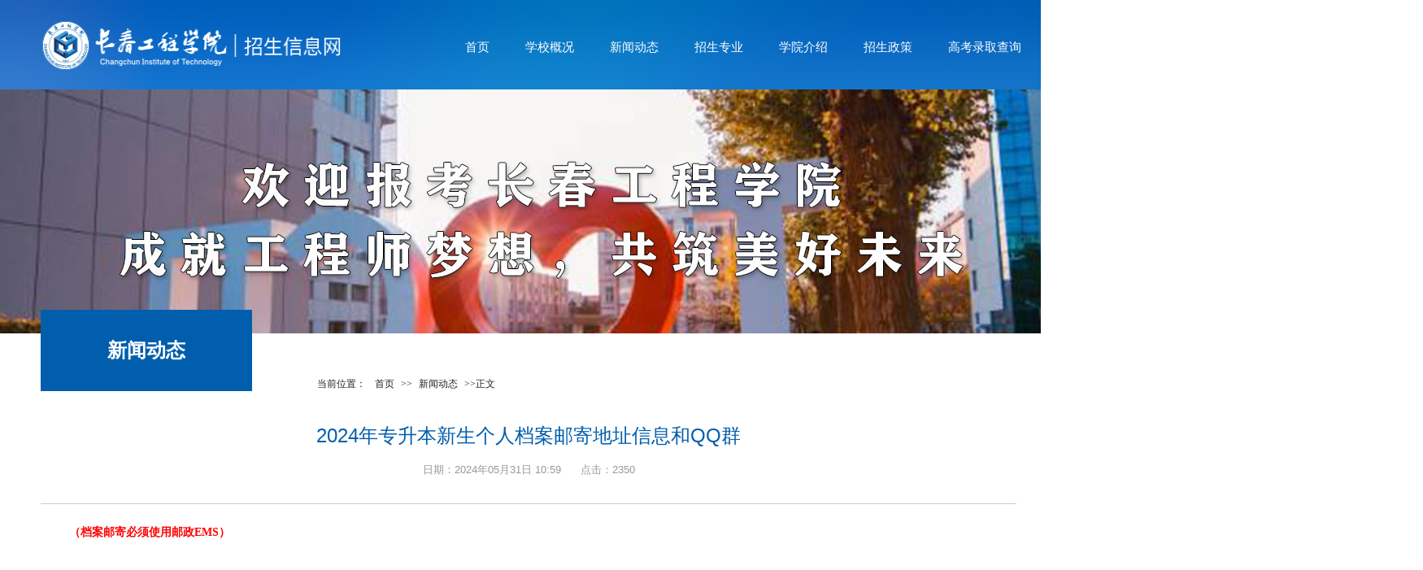

--- FILE ---
content_type: text/html
request_url: https://zsb.ccit.edu.cn/info/1009/1513.htm
body_size: 4064
content:
<!DOCTYPE html>
<html>
<head>
    <title>2024年专升本新生个人档案邮寄地址信息和QQ群-长春工程学院招生信息网</title><META Name="keywords" Content="长春工程学院招生信息网,招生新闻,2024,专升本,新生,生个,个人档案,个人,档案,邮寄,地址,信息,QQ" />
<META Name="description" Content="​（档案邮寄必须使用邮政EMS） l 计算机技术与工程学院联系人：张老师 电话：（0431）80578639QQ群号：471539702档案转入地址：长春市宽平大路395号长春工程学院计算机技术与工程学院转入团委全称：中国共产主义青年团长春工程学院计算机技术与工程学院委员会l 土木工程学院联系人：杨老师 电话：（0431）80578539QQ群号：645160959档案转入地址：长春市宽平大路395号长春工程学院土木工程学院转入团委全称：中国共产主义青年..." />

<meta http-equiv="Content-Type" content="text/html; charset=UTF-8">

<meta name="description" content="">
<meta name="viewport" content="width=1440">
<meta http-equiv="X-UA-Compatible" content="chrome=1,IE=edge" />
<link rel="shortcut icon" href="../../2024/images/change_doc/hb/logo.ico" type="image/x-icon">
<link rel="stylesheet" href="../../2024/css/cms.min.css" type="text/css">
<script type="text/javascript" src="../../2024/js/j3.js"></script>
<!--[if lt IE 9]>
    <script type="text/javascript" src="../../2024/js/html5shiv.js"></script>
    <script type="text/javascript" src="../../2024/js/j1.js"></script>
<![endif]-->
<script type="text/javascript" src="../../2024/js/jquery.placeholder.min.js"></script>
<script type="text/javascript" src="../../2024/js/util.js"></script>
<script type="text/javascript" src="../../2024/js/common.js"></script>
<!--Announced by Visual SiteBuilder 9-->
<link rel="stylesheet" type="text/css" href="../../_sitegray/_sitegray_d.css" />
<script language="javascript" src="../../_sitegray/_sitegray.js"></script>
<!-- CustomerNO:776562626572323076684754525a554a03090004 -->
<link rel="stylesheet" type="text/css" href="../../new_detail.vsb.css" />
<script type="text/javascript" src="/system/resource/js/vsbscreen.min.js" id="_vsbscreen" devices="pc|pad"></script>
<script type="text/javascript" src="/system/resource/js/counter.js"></script>
<script type="text/javascript">_jsq_(1009,'/new_detail.jsp',1513,1496730425)</script>
</head>
<body>
    <div class="wrapper">
        <div class="header">
    <div class="banner">
        <div class="bg"></div>
        <div class="cover">
            <div class="l_con">
                <a href="#">
                    <div class="logo"></div>
                </a>
                <div class="nav_bar"><div class="l_con">
     <ul class="navs">
                <li>
            <a href="../../index.htm" target=""><p>首页</p></a>
                <ul class="sub_navs">
                        <li><a href="../../index.htm" target="">本站首页</a></li>
                        <li><a href="http://www.ccit.edu.cn/" target="">学校首页</a></li>
                </ul>
            <p class="solid"></p>
        </li>
        <li>
            <a href="../../xxgk.htm" target=""><p>学校概况</p></a>
            <p class="solid"></p>
        </li>
        <li>
            <a href="../../xwdt.htm" target=""><p>新闻动态</p></a>
            <p class="solid"></p>
        </li>
        <li>
            <a href="../../zszy.htm" target=""><p>招生专业</p></a>
            <p class="solid"></p>
        </li>
        <li>
            <a href="../../xyjs.htm" target=""><p>学院介绍</p></a>
            <p class="solid"></p>
        </li>
        <li>
            <a href="../../zszc.htm" target=""><p>招生政策</p></a>
            <p class="solid"></p>
        </li>
        <li>
            <a href="https://zsblq.ccit.edu.cn/zsw/lqcx.html" target=""><p>高考录取查询</p></a>
            <p class="solid"></p>
        </li>
       </ul>
 </div></div>
            </div>
            
        </div>
    </div>
    
</div>

        <div class="body page_new_detail">
            <!--banner-->
             <div class="banner">    <script language="javascript" src="/system/resource/js/dynclicks.js"></script>    
        
            <img src="../../images/banner2025002.jpg" />
        
</div><br />
            <div class="sec_1">
                <div class="l_con">
                    <div class="site_addr">
                        <div class="tit">新闻动态</div>
                        <div class="addr">
                            <div>  
<table class="winstyle1067959" cellspacing="0" cellpadding="0"><tr><td nowrap>当前位置：   
<a href="../../index.htm"><span class="fontstyle1067959">首页</span></a><span class="splitflagstyle1067959">>></span><a href="../../xwdt.htm"><span class="fontstyle1067959">新闻动态</span></a><span class="splitflagstyle1067959">>></span><span class="fontstyle1067959">正文</span></td></tr></table></div>
                        </div>
                    </div>
                </div>
            </div>
            <div class="news_wrap">
                <div class="l_con">
                    <div class="news">
                        
                        
<script language="javascript" src="../../_dwr/interface/NewsvoteDWR.js"></script><script language="javascript" src="../../_dwr/engine.js"></script><script language="javascript" src="/system/resource/js/news/newscontent.js"></script><script language="javascript" src="/system/resource/js/ajax.js"></script>    <form name="_newscontent_fromname"><script language="javascript" src="/system/resource/js/jquery/jquery-latest.min.js"></script>
     
            <div class="tit">2024年专升本新生个人档案邮寄地址信息和QQ群</div>
            <div class="info">
                <span>日期：2024年05月31日 10:59</span>
                <span>点击：<script>_showDynClicks("wbnews", 1496730425, 1513)</script></span>
            </div>
        
        <div class="line"></div>
        <div id="vsb_content" class="detail"><div class="v_news_content">
<style>@font-face{ font-family:"Times New Roman";} @font-face{ font-family:"宋体";} @font-face{ font-family:"Calibri";} @font-face{ font-family:"Wingdings";} @font-face{ font-family:"Courier New";} @font-face{ font-family:"仿宋";} @list l0:level1{ mso-level-number-format:bullet; mso-level-suffix:tab; mso-level-text:\F06C; mso-level-tab-stop:21.0000pt; mso-level-number-position:left; margin-left:42.0000pt;text-indent:-21.0000pt;font-family:Wingdings;} p.MsoNormal{ mso-style-name:正文; mso-style-parent:""; margin:0pt; margin-bottom:.0001pt; mso-pagination:none; text-align:justify; text-justify:inter-ideograph; font-family:'Times New Roman'; mso-fareast-font-family:宋体; font-size:10.5000pt; mso-font-kerning:1.0000pt;} span.10{ font-family:Calibri;} span.15{ font-family:Calibri; color:rgb(0,0,255); text-decoration:underline; text-underline:single;} p.MsoPlainText{ mso-style-name:纯文本; margin:0pt; margin-bottom:.0001pt; mso-pagination:none; text-align:justify; text-justify:inter-ideograph; font-family:宋体; mso-hansi-font-family:'Courier New'; mso-bidi-font-family:'Times New Roman'; font-size:10.5000pt; mso-font-kerning:1.0000pt;} span.msoIns{ mso-style-type:export-only; mso-style-name:""; text-decoration:underline; text-underline:single; color:blue;} span.msoDel{ mso-style-type:export-only; mso-style-name:""; text-decoration:line-through; color:red;} table.MsoNormalTable{ mso-style-name:普通表格; mso-style-parent:""; mso-style-noshow:yes; mso-tstyle-rowband-size:0; mso-tstyle-colband-size:0; mso-padding-alt:0.0000pt 5.4000pt 0.0000pt 5.4000pt; mso-para-margin:0pt; mso-para-margin-bottom:.0001pt; mso-pagination:widow-orphan; font-family:'Times New Roman'; font-size:10.0000pt; mso-ansi-language:#0400; mso-fareast-language:#0400; mso-bidi-language:#0400;} @page{mso-page-border-surround-header:no; mso-page-border-surround-footer:no;}@page Section0{ margin-top:72.0000pt; margin-bottom:72.0000pt; margin-left:90.0000pt; margin-right:90.0000pt; size:595.3000pt 841.9000pt; vsb_temp:15.6000pt; mso-header-margin:42.5500pt; mso-footer-margin:49.6000pt;} div.Section0{page:Section0;}</style>
<!--StartFragment-->
<div class="Section0" style="vsb_temp:15.6000pt;">
 <p class="MsoPlainText" style="text-align: left; text-indent: 26.25pt;"><strong><span style="color: red;">（档案邮寄必须使用邮政EMS）</span></strong></p>
 <p class="MsoPlainText" style="text-indent:26.2500pt;text-autospace:ideograph-numeric;mso-pagination:none;"><strong><span style="mso-spacerun:'yes';font-family:仿宋;font-weight:bold;font-size:11.0000pt;mso-font-kerning:1.0000pt;">&nbsp;</span></strong></p>
 <p class="MsoPlainText" style="margin-left:42.0000pt;mso-para-margin-left:0.0000gd;text-indent:-21.0000pt;mso-char-indent-count:0.0000;text-autospace:ideograph-numeric;mso-pagination:none;mso-list:l0 level1 lfo1;"><span style="font-family:Wingdings;mso-fareast-font-family:仿宋;mso-bidi-font-family:仿宋;mso-ansi-font-weight:bold;mso-bidi-font-weight:normal;font-size:14.0000pt;mso-font-kerning:1.0000pt;"><span style="mso-list:Ignore;">l&nbsp;</span></span><strong style="mso-bidi-font-weight:normal"><span style="mso-spacerun:'yes';font-family:仿宋;mso-ansi-font-weight:bold;mso-bidi-font-weight:normal;font-size:14.0000pt;mso-font-kerning:1.0000pt;"><span style="font-family:仿宋">计算机技术与工程学院</span></span></strong><strong style="mso-bidi-font-weight:normal"></strong></p>
 <p class="MsoPlainText" style="text-indent:26.2500pt;text-autospace:ideograph-numeric;mso-pagination:none;"><span style="mso-spacerun:'yes';font-family:仿宋;mso-bidi-font-weight:bold;font-size:11.0000pt;mso-font-kerning:1.0000pt;"><span style="font-family:仿宋">联系人：张</span></span><span style="mso-spacerun:'yes';font-family:仿宋;mso-bidi-font-weight:bold;font-size:11.0000pt;mso-font-kerning:1.0000pt;"><span style="font-family:仿宋">老师</span></span><span style="mso-spacerun:'yes';font-family:仿宋;mso-bidi-font-weight:bold;font-size:11.0000pt;mso-font-kerning:1.0000pt;"> </span></p>
 <p class="MsoPlainText" style="text-indent:26.2500pt;text-autospace:ideograph-numeric;mso-pagination:none;"><span style="mso-spacerun:'yes';font-family:仿宋;mso-bidi-font-weight:bold;font-size:11.0000pt;mso-font-kerning:1.0000pt;"><span style="font-family:仿宋">电话：（</span><span style="font-family:仿宋">0431）80578639</span></span></p>
 <p class="MsoPlainText" style="text-indent:26.2500pt;text-autospace:ideograph-numeric;mso-pagination:none;"><span style="mso-spacerun:'yes';font-family:仿宋;mso-bidi-font-weight:bold;font-size:11.0000pt;mso-font-kerning:1.0000pt;"><span style="font-family:仿宋">QQ群号：471539702</span></span></p>
 <p class="MsoPlainText" style="text-indent:26.2500pt;text-autospace:ideograph-numeric;mso-pagination:none;"><span style="mso-spacerun:'yes';font-family:仿宋;mso-bidi-font-weight:bold;font-size:11.0000pt;mso-font-kerning:1.0000pt;"><span style="font-family:仿宋">档案转入地址</span></span><span style="mso-spacerun:'yes';font-family:仿宋;mso-bidi-font-weight:bold;font-size:11.0000pt;mso-font-kerning:1.0000pt;"><span style="font-family:仿宋">：</span></span><span style="mso-spacerun:'yes';font-family:仿宋;mso-bidi-font-weight:bold;font-size:11.0000pt;mso-font-kerning:1.0000pt;"><span style="font-family:仿宋">长春市宽平大路</span><span style="font-family:仿宋">395号长春工程学院计算机技术与工程学院</span></span></p>
 <p class="MsoPlainText" style="text-indent:26.2500pt;text-autospace:ideograph-numeric;mso-pagination:none;"><span style="mso-spacerun:'yes';font-family:仿宋;mso-bidi-font-weight:bold;font-size:11.0000pt;mso-font-kerning:1.0000pt;"><span style="font-family:仿宋">转入团委全称：</span></span><span style="mso-spacerun:'yes';font-family:仿宋;mso-bidi-font-weight:bold;font-size:11.0000pt;mso-font-kerning:1.0000pt;"><span style="font-family:仿宋">中国共产主义青年团长春工程学院计算机技术与工程学院委员会</span></span></p>
 <p class="MsoPlainText" style="margin-left:42.0000pt;mso-para-margin-left:0.0000gd;text-indent:-21.0000pt;mso-char-indent-count:0.0000;text-autospace:ideograph-numeric;mso-pagination:none;mso-list:l0 level1 lfo1;"><span style="font-family:Wingdings;mso-fareast-font-family:仿宋;mso-bidi-font-family:仿宋;mso-ansi-font-weight:bold;mso-bidi-font-weight:normal;font-size:14.0000pt;mso-font-kerning:1.0000pt;"><span style="mso-list:Ignore;">l&nbsp;</span></span><strong style="mso-bidi-font-weight:normal"><span style="mso-spacerun:'yes';font-family:仿宋;mso-ansi-font-weight:bold;mso-bidi-font-weight:normal;font-size:14.0000pt;mso-font-kerning:1.0000pt;"><span style="font-family:仿宋">土木工程</span></span></strong><strong style="mso-bidi-font-weight:normal"><span style="mso-spacerun:'yes';font-family:仿宋;mso-ansi-font-weight:bold;mso-bidi-font-weight:normal;font-size:14.0000pt;mso-font-kerning:1.0000pt;"><span style="font-family:仿宋">学院</span></span></strong><strong style="mso-bidi-font-weight:normal"></strong></p>
 <p class="MsoPlainText" style="text-indent:26.2500pt;text-autospace:ideograph-numeric;mso-pagination:none;"><span style="mso-spacerun:'yes';font-family:仿宋;mso-bidi-font-weight:bold;font-size:11.0000pt;mso-font-kerning:1.0000pt;"><span style="font-family:仿宋">联系人：杨</span></span><span style="mso-spacerun:'yes';font-family:仿宋;mso-bidi-font-weight:bold;font-size:11.0000pt;mso-font-kerning:1.0000pt;"><span style="font-family:仿宋">老师</span></span><span style="mso-spacerun:'yes';font-family:仿宋;mso-bidi-font-weight:bold;font-size:11.0000pt;mso-font-kerning:1.0000pt;"> </span></p>
 <p class="MsoPlainText" style="text-indent:26.2500pt;text-autospace:ideograph-numeric;mso-pagination:none;"><span style="mso-spacerun:'yes';font-family:仿宋;mso-bidi-font-weight:bold;font-size:11.0000pt;mso-font-kerning:1.0000pt;"><span style="font-family:仿宋">电话：（</span><span style="font-family:仿宋">0431）80578539</span></span></p>
 <p class="MsoPlainText" style="text-indent:26.2500pt;text-autospace:ideograph-numeric;mso-pagination:none;"><span style="mso-spacerun:'yes';font-family:仿宋;mso-bidi-font-weight:bold;font-size:11.0000pt;mso-font-kerning:1.0000pt;"><span style="font-family:仿宋">QQ群号：645160959</span></span></p>
 <p class="MsoPlainText" style="text-indent:26.2500pt;text-autospace:ideograph-numeric;mso-pagination:none;"><span style="mso-spacerun:'yes';font-family:仿宋;mso-bidi-font-weight:bold;font-size:11.0000pt;mso-font-kerning:1.0000pt;"><span style="font-family:仿宋">档案转入地址：长春市宽平大路</span><span style="font-family:仿宋">395号长春工程学院土木工程学院</span></span></p>
 <p class="MsoPlainText" style="text-indent:26.2500pt;text-autospace:ideograph-numeric;mso-pagination:none;"><span style="mso-spacerun:'yes';font-family:仿宋;mso-bidi-font-weight:bold;font-size:11.0000pt;mso-font-kerning:1.0000pt;"><span style="font-family:仿宋">转入团委全称：中国共产主义青年团长春工程学院土木工程学院委员会</span></span></p>
 <p class="MsoPlainText" style="margin-left:42.0000pt;mso-para-margin-left:0.0000gd;text-indent:-21.0000pt;mso-char-indent-count:0.0000;text-autospace:ideograph-numeric;mso-pagination:none;mso-list:l0 level1 lfo1;"><span style="font-family:Wingdings;mso-fareast-font-family:仿宋;mso-bidi-font-family:仿宋;mso-ansi-font-weight:bold;mso-bidi-font-weight:normal;font-size:14.0000pt;mso-font-kerning:1.0000pt;"><span style="mso-list:Ignore;">l&nbsp;</span></span><strong style="mso-bidi-font-weight:normal"><span style="mso-spacerun:'yes';font-family:仿宋;mso-ansi-font-weight:bold;mso-bidi-font-weight:normal;font-size:14.0000pt;mso-font-kerning:1.0000pt;"><span style="font-family:仿宋">工程管理学院</span></span></strong><strong style="mso-bidi-font-weight:normal"></strong></p>
 <p class="MsoPlainText" style="text-indent:26.2500pt;text-autospace:ideograph-numeric;mso-pagination:none;"><span style="mso-spacerun:'yes';font-family:仿宋;mso-bidi-font-weight:bold;font-size:11.0000pt;mso-font-kerning:1.0000pt;"><span style="font-family:仿宋">联系人：孙</span></span><span style="mso-spacerun:'yes';font-family:仿宋;mso-bidi-font-weight:bold;font-size:11.0000pt;mso-font-kerning:1.0000pt;"><span style="font-family:仿宋">老师</span></span><span style="mso-spacerun:'yes';font-family:仿宋;mso-bidi-font-weight:bold;font-size:11.0000pt;mso-font-kerning:1.0000pt;"> </span></p>
 <p class="MsoPlainText" style="text-indent:26.2500pt;text-autospace:ideograph-numeric;mso-pagination:none;"><span style="mso-spacerun:'yes';font-family:仿宋;mso-bidi-font-weight:bold;font-size:11.0000pt;mso-font-kerning:1.0000pt;"><span style="font-family:仿宋">电话：</span><span style="font-family:仿宋">15143067501</span></span></p>
 <p class="MsoPlainText" style="text-indent:26.2500pt;text-autospace:ideograph-numeric;mso-pagination:none;"><span style="mso-spacerun:'yes';font-family:仿宋;mso-bidi-font-weight:bold;font-size:11.0000pt;mso-font-kerning:1.0000pt;"><span style="font-family:仿宋">QQ群号：956541284</span></span></p>
 <p class="MsoPlainText" style="text-indent:26.2500pt;text-autospace:ideograph-numeric;mso-pagination:none;"><span style="mso-spacerun:'yes';font-family:仿宋;mso-bidi-font-weight:bold;font-size:11.0000pt;mso-font-kerning:1.0000pt;"><span style="font-family:仿宋">档案转入地址：长春市同志街</span><span style="font-family:仿宋">3066号长春工程学院管理学院</span></span></p>
 <p class="MsoPlainText" style="text-indent:26.2500pt;text-autospace:ideograph-numeric;mso-pagination:none;"><span style="mso-spacerun:'yes';font-family:仿宋;mso-bidi-font-weight:bold;font-size:11.0000pt;mso-font-kerning:1.0000pt;"><span style="font-family:仿宋">转入团委全称：中国共产主义青年团长春工程学院管理学院</span></span><span style="mso-spacerun:'yes';font-family:仿宋;mso-bidi-font-weight:bold;font-size:11.0000pt;mso-font-kerning:1.0000pt;"><span style="font-family:仿宋">委员会</span></span></p>
 <p class="MsoPlainText" style="margin-left:42.0000pt;mso-para-margin-left:0.0000gd;text-indent:-21.0000pt;mso-char-indent-count:0.0000;text-autospace:ideograph-numeric;mso-pagination:none;mso-list:l0 level1 lfo1;"><span style="font-family:Wingdings;mso-fareast-font-family:仿宋;mso-bidi-font-family:仿宋;mso-ansi-font-weight:bold;mso-bidi-font-weight:normal;font-size:14.0000pt;mso-font-kerning:1.0000pt;"><span style="mso-list:Ignore;">l&nbsp;</span></span><strong style="mso-bidi-font-weight:normal"><span style="mso-spacerun:'yes';font-family:仿宋;mso-ansi-font-weight:bold;mso-bidi-font-weight:normal;font-size:14.0000pt;mso-font-kerning:1.0000pt;"><span style="font-family:仿宋">能源动力工程学院</span></span></strong><strong style="mso-bidi-font-weight:normal"></strong></p>
 <p class="MsoPlainText" style="text-indent:26.2500pt;text-autospace:ideograph-numeric;mso-pagination:none;"><span style="mso-spacerun:'yes';font-family:仿宋;font-size:11.0000pt;mso-font-kerning:1.0000pt;"><span style="font-family:仿宋">联系人：李</span></span><span style="mso-spacerun:'yes';font-family:仿宋;mso-bidi-font-weight:bold;font-size:11.0000pt;mso-font-kerning:1.0000pt;"><span style="font-family:仿宋">老师</span></span><span style="mso-spacerun:'yes';font-family:仿宋;font-size:11.0000pt;mso-font-kerning:1.0000pt;"> </span></p>
 <p class="MsoPlainText" style="text-indent:26.2500pt;text-autospace:ideograph-numeric;mso-pagination:none;"><span style="mso-spacerun:'yes';font-family:仿宋;font-size:11.0000pt;mso-font-kerning:1.0000pt;"><span style="font-family:仿宋">电话：（</span><span style="font-family:仿宋">0431）80578506</span></span></p>
 <p class="MsoPlainText" style="text-indent:26.2500pt;text-autospace:ideograph-numeric;mso-pagination:none;"><span style="mso-spacerun:'yes';font-family:仿宋;font-size:11.0000pt;mso-font-kerning:1.0000pt;"><span style="font-family:仿宋">QQ群号：667285914</span></span></p>
 <p class="MsoPlainText" style="text-indent:26.2500pt;text-autospace:ideograph-numeric;mso-pagination:none;"><span style="mso-spacerun:'yes';font-family:仿宋;font-size:11.0000pt;mso-font-kerning:1.0000pt;"><span style="font-family:仿宋">档案转入地址：长春市宽平大路</span><span style="font-family:仿宋">395号长春工程学院能源动力工程学院</span></span></p>
 <p class="MsoPlainText" style="text-indent:26.2500pt;text-autospace:ideograph-numeric;mso-pagination:none;"><span style="mso-spacerun:'yes';font-family:仿宋;font-size:11.0000pt;mso-font-kerning:1.0000pt;"><span style="font-family:仿宋">转入团委全称：中国共产主义青年团长春工程学院能源动力工程学院委员会</span></span></p>
 <p class="MsoPlainText" style="margin-left:42.0000pt;mso-para-margin-left:0.0000gd;text-indent:-21.0000pt;mso-char-indent-count:0.0000;text-autospace:ideograph-numeric;mso-pagination:none;mso-list:l0 level1 lfo1;"><span style="font-family:Wingdings;mso-fareast-font-family:仿宋;mso-bidi-font-family:仿宋;mso-ansi-font-weight:bold;mso-bidi-font-weight:normal;font-size:14.0000pt;mso-font-kerning:1.0000pt;"><span style="mso-list:Ignore;">l&nbsp;</span></span><strong style="mso-bidi-font-weight:normal"><span style="mso-spacerun:'yes';font-family:仿宋;mso-ansi-font-weight:bold;mso-bidi-font-weight:normal;font-size:14.0000pt;mso-font-kerning:1.0000pt;"><span style="font-family:仿宋">电气与信息工程学院</span></span></strong><strong style="mso-bidi-font-weight:normal"></strong></p>
 <p class="MsoPlainText" style="text-indent:26.2500pt;text-autospace:ideograph-numeric;mso-pagination:none;"><span style="mso-spacerun:'yes';font-family:仿宋;font-size:11.0000pt;mso-font-kerning:1.0000pt;"><span style="font-family:仿宋">联系人：宋</span></span><span style="mso-spacerun:'yes';font-family:仿宋;mso-bidi-font-weight:bold;font-size:11.0000pt;mso-font-kerning:1.0000pt;"><span style="font-family:仿宋">老师</span></span></p>
 <p class="MsoPlainText" style="text-indent:26.2500pt;text-autospace:ideograph-numeric;mso-pagination:none;"><span style="mso-spacerun:'yes';font-family:仿宋;font-size:11.0000pt;mso-font-kerning:1.0000pt;"><span style="font-family:仿宋">电话：（</span><span style="font-family:仿宋">0431）80578376</span></span></p>
 <p class="MsoPlainText" style="text-indent:26.2500pt;text-autospace:ideograph-numeric;mso-pagination:none;"><span style="mso-spacerun:'yes';font-family:仿宋;font-size:11.0000pt;mso-font-kerning:1.0000pt;"><span style="font-family:仿宋">QQ群号：450600411</span></span></p>
 <p class="MsoPlainText" style="text-indent:26.2500pt;text-autospace:ideograph-numeric;mso-pagination:none;"><span style="mso-spacerun:'yes';font-family:仿宋;font-size:11.0000pt;mso-font-kerning:1.0000pt;"><span style="font-family:仿宋">档案转入地址：长春市宽平大路</span><span style="font-family:仿宋">395号长春工程学院电气与信息工程学院</span></span></p>
 <p class="MsoPlainText" style="text-indent:26.2500pt;text-autospace:ideograph-numeric;mso-pagination:none;"><span style="mso-spacerun:'yes';font-family:仿宋;font-size:11.0000pt;mso-font-kerning:1.0000pt;"><span style="font-family:仿宋">转入团委全称：中国共产主义青年团长春工程学院电气与信息工程学院委员会</span></span></p>
 <p class="MsoNormal"><span style="mso-spacerun:'yes';font-family:宋体;mso-ascii-font-family:'Times New Roman';mso-hansi-font-family:'Times New Roman';mso-bidi-font-family:'Times New Roman';font-size:10.5000pt;mso-font-kerning:1.0000pt;">&nbsp;</span></p>
 <p class="MsoNormal" style="text-indent:21.0000pt;mso-char-indent-count:2.0000;"><span style="mso-spacerun:'yes';font-family:宋体;mso-ascii-font-family:'Times New Roman';mso-hansi-font-family:'Times New Roman';mso-bidi-font-family:'Times New Roman';font-size:10.5000pt;mso-font-kerning:1.0000pt;"><span style="font-family:宋体">请各位同学加入</span><span style="font-family:Times New Roman">QQ</span><span style="font-family:宋体">群，相关问题咨询学院老师。</span></span></p>
 <p class="MsoNormal" style="text-indent:21.0000pt;mso-char-indent-count:2.0000;"><span style="mso-spacerun:'yes';font-family:宋体;mso-ascii-font-family:'Times New Roman';mso-hansi-font-family:'Times New Roman';mso-bidi-font-family:'Times New Roman';font-size:10.5000pt;mso-font-kerning:1.0000pt;">&nbsp;</span></p>
 <p class="MsoNormal" style="text-align:right;text-indent:21.0000pt;mso-char-indent-count:2.0000;"><span style="mso-spacerun:'yes';font-family:宋体;mso-ascii-font-family:'Times New Roman';mso-hansi-font-family:'Times New Roman';mso-bidi-font-family:'Times New Roman';font-size:10.5000pt;mso-font-kerning:1.0000pt;"><span style="font-family:宋体">长春工程学院招生办公室</span></span></p>
 <p class="MsoNormal" style="text-align:right;text-indent:21.0000pt;mso-char-indent-count:2.0000;"><span style="mso-spacerun:'yes';font-family:宋体;mso-ascii-font-family:'Times New Roman';mso-hansi-font-family:'Times New Roman';mso-bidi-font-family:'Times New Roman';font-size:10.5000pt;mso-font-kerning:1.0000pt;"><span style="font-family:Times New Roman">2024</span><span style="font-family:宋体">年</span><span style="font-family:Times New Roman">5</span><span style="font-family:宋体">月</span></span></p>
</div>
<!--EndFragment-->
</div></div>
            </form>

                    </div>
                </div>
            </div>
        </div>
        <div class="footer">
    <div class="cover">
        <div class="con" id="fLinksPlace">
            <div class="main">
                <div class="logo">

                </div>
                <div class="left">
                    <div class="tit">联系我们</div>
                    <div class="list_1">
                    <p><a href="https://www.ccit.edu.cn/info/1183/14326.htm" target="_blank" style="color:#FCF532;">学校相关部门联系电话(工程黄页)</a></p>
                        <p>招生咨询电话：0431-80578555（除招生咨询，其他事情请查找上方工程黄页）</p>
                        <p>传真：0431-80578269 </p>
                        <p>
                            地址：吉林省长春市宽平大路395号 长春工程学院湖西校区第七教学楼
                        </p>
                        <p></p>
                    </div>
                </div>
                <div class="right">
                    <div class="code"></div>
                    <div class="text">微信公众号</div>
                </div>

            </div>

        </div>

        <div class="bottom">
技术支持：大数据与信息化技术中心
        </div>
    </div>

</div>
    </div>
    <script type="text/javascript">
        $('.font-set a').bind('click',function(){
            var font_size = $(this).data('size');
            $('.news .detail').css('font-size',font_size+'px');
            return false;
        })
    </script>
</body>
</html>


--- FILE ---
content_type: text/html;charset=UTF-8
request_url: https://zsb.ccit.edu.cn/system/resource/code/news/click/dynclicks.jsp?clickid=1513&owner=1496730425&clicktype=wbnews
body_size: 79
content:
2350

--- FILE ---
content_type: text/css
request_url: https://zsb.ccit.edu.cn/2024/css/cms.min.css
body_size: 10839
content:
/*! normalize.css v3.0.3 | MIT License | github.com/necolas/normalize.css */
@font-face{font-family:Gotham-Bold;src:url(../fonts/Gotham-Bold.otf)}
*{padding:0;margin:0;box-sizing:content-box;-moz-box-sizing:content-box;-webkit-box-sizing:content-box}
button,input{border:none;background-color:transparent}
::-ms-clear,::-ms-reveal{display:none}
html{font-family:'Microsoft YaHei','WenQuanYi Micro Hei','Helvetica Neue',Verdana,Arial,Helvetica,SimHei,sans-serif;-ms-text-size-adjust:100%;-webkit-text-size-adjust:100%}
body{margin:0;background:#fff}
article,aside,details,figcaption,figure,footer,header,hgroup,main,menu,nav,section,summary{display:block;margin:0;padding:0}
audio,canvas,progress,video{display:inline-block;vertical-align:baseline}
audio:not([controls]){display:none;height:0}
[hidden],template{display:none}
a{background-color:transparent;text-decoration:none}
a:active,a:hover{outline:0}
a:visited{color:inherit}
b,strong{font-weight:700}
em{font-style:normal}
h1{font-size:2em;margin:.67em 0}
small{font-size:80%}
sub,sup{font-size:75%;line-height:0;position:relative;vertical-align:baseline}
sup{top:-.5em}
sub{bottom:-.25em}
li,ol,ul{list-style:none}
img{border:0}
svg:not(:root){overflow:hidden}
button,input,optgroup,select,textarea{color:inherit;font:inherit;margin:0;outline:0}
button{overflow:visible}
button,select{text-transform:none}
button,html input[type=button],input[type=reset],input[type=submit]{-webkit-appearance:button;cursor:pointer}
button[disabled],html input[disabled]{cursor:default}
button::-moz-focus-inner,input::-moz-focus-inner{border:0;padding:0}
input{line-height:normal}
input[type=checkbox],input[type=radio]{box-sizing:border-box;padding:0}
input[type=number]::-webkit-inner-spin-button,input[type=number]::-webkit-outer-spin-button{height:auto}
input[type=search]{-webkit-appearance:textfield;box-sizing:content-box}
input[type=search]::-webkit-search-cancel-button,input[type=search]::-webkit-search-decoration{-webkit-appearance:none}
fieldset{border:1px solid silver;margin:0 2px;padding:.35em .625em .75em}
legend{border:0;padding:0}
textarea{overflow:auto}
table{border-collapse:collapse;border-spacing:0}
td,th{padding:0}
.noWrap{white-space:nowrap}
@font-face{font-family:iconfont;src:url(../iconfont/iconfont.eot);src:url(../iconfont/iconfont.eot?#iefix) format('embedded-opentype'),url(../iconfont/iconfont.woff) format('woff'),url(../iconfont/iconfont.ttf) format('truetype'),url(../iconfont/iconfont.svg#iconfont) format('svg')}
.iconfont{font-family:iconfont!important;font-size:16px;font-style:normal;-webkit-font-smoothing:antialiased;-webkit-text-stroke-width:.2px;-moz-osx-font-smoothing:grayscale}
html{min-width:1300px;width:100%;overflow-x:hidden;height:100%}
body{position:relative;width:100%;min-height:100%;overflow-x:hidden}
.l_con{position:relative;margin:0 auto;width:1200px}
img[class^=icon_]{display:inline-block;width:100%;cursor:pointer;vertical-align:middle;-webkit-user-select:none;-moz-user-select:none;-ms-user-select:none;user-select:none}
i[class^=icon_]{vertical-align:middle;background-size:100% 100%;background-repeat:no-repeat;display:inline-block;font-style:normal}
body{font-size:18px}
.wrapper{position:relative;margin:0 auto;max-width:1920px}
.clear{*zoom:1}
.clear:after,.clear:before{content:"";display:table}
.clear:after{clear:both}
.box{box-sizing:border-box;-moz-box-sizing:border-box;-webkit-box-sizing:border-box}
.fl{float:left}
.fr{float:right}
.toh{white-space:nowrap;overflow:hidden;text-overflow:ellipsis}
.f-theme{color:#005EAD}
.noWrap{white-space:nowrap}
.fl{float:left}
.fr{float:right}
.tc{text-align:center}
.tl{text-align:left}
.tr{text-align:right}
.pa{position:absolute}
.pr{position:relative}
.pf{position:fixed}
.wf{width:100%;max-width:100%}
.hide{display:none}
.toh{white-space:nowrap;overflow:hidden;text-overflow:ellipsis}
.blod{font-weight:700}
[class^=g-]{*zoom:1}
[class^=g-]:after,[class^=g-]:before{content:"";display:table}
[class^=g-]:after{clear:both}
.g-d-2>*{float:left;width:50%}
.g-d-3>*{float:left;width:33.33333333%}
.g-d-4>*{float:left;width:25%}
.g-d-5>*{float:left;width:20%}
.g-d-6>*{float:left;width:16.66666667%}
.g-d-7>*{float:left;width:14.28571429%}
.g-d-8>*{float:left;width:12.5%}
.bg-c{background-color:#005EAD}
.bg-sc{background-color:#005EAD}
.f-c{color:#005EAD}
.f-sc{color:#005EAD}
.f-t-c{text-align:center}
.f-wb{font-weight:700}
.btHov{transition:all .22s linear 0s;-moz-transition:all .22s linear 0s;-webkit-transition:all .22s linear 0s;-o-transition:all .22s linear 0s}
.btHov:hover{-khtml-opacity:.85;-moz-opacity:.85;opacity:.85;filter:alpha(opacity=85);filter:"alpha(opacity=85)";filter:alpha(opacity=85)}
.noShow{visibility:hidden}
.comp_radio{width:auto}
.comp_radio input{display:none!important}
.comp_radio .one{float:left;cursor:pointer;margin-top:7px}
.comp_radio .two{float:left;cursor:pointer;margin-top:7px;margin-left:50px}
.comp_radio .sexRadio{float:left;font-size:18px;color:#333;line-height:100%;font-family:'Microsoft YaHei','WenQuanYi Micro Hei','Helvetica Neue',Verdana,Arial,Helvetica,SimHei,sans-serif;height:25px;line-height:25px}
.comp_radio .sexCheck{float:left;margin-left:15px;-webkit-border-radius:2px;-moz-border-radius:2px;-ms-border-radius:2px;-o-border-radius:2px;border-radius:2px;height:23px;width:23px;border:1px solid #ccc;text-align:center;font-size:0;line-height:23px}
.comp_radio .sexCheck img{margin-top:20%;width:92%;display:none}
.comp_radio .active .sexCheck{background-color:#005EAD;border:1px solid #005EAD}
.comp_radio .active .sexCheck img{display:inline-block;*display:inline;*zoom:1}
.comp_select{position:relative;float:left;width:230px;height:35px;z-index:2000;cursor:default}
.comp_select .noTxt{font-size:16px;color:#999;line-height:100%;font-family:'Microsoft YaHei','WenQuanYi Micro Hei','Helvetica Neue',Verdana,Arial,Helvetica,SimHei,sans-serif;line-height:35px}
.comp_select>.c_input{border:1px solid #000;margin-left:0;margin-right:0;padding-left:10px;padding-right:10px;text-align:center;height:35px;font-size:16px;color:#000;line-height:100%;font-family:'Microsoft YaHei','WenQuanYi Micro Hei','Helvetica Neue',Verdana,Arial,Helvetica,SimHei,sans-serif;line-height:35px;white-space:nowrap;overflow:hidden;text-overflow:ellipsis;-webkit-border-radius:35px;-moz-border-radius:35px;-ms-border-radius:35px;-o-border-radius:35px;border-radius:35px}
.comp_select>.comp_down{position:relative;z-index:1000;overflow-y:auto;display:none;border:1px solid #000;background-color:#fff;background-color:rgba(255,255,255,.5);margin-top:1px;-webkit-border-radius:15px;-moz-border-radius:15px;-ms-border-radius:15px;-o-border-radius:15px;border-radius:15px}
.comp_select>.comp_down>ul{position:relative;z-index:1000;max-height:234px;*height:234px;overflow-y:auto}
.comp_select>.comp_down>ul>li{position:relative;z-index:1000;transition:all .1s linear 0s;-moz-transition:all .1s linear 0s;-webkit-transition:all .1s linear 0s;-o-transition:all .1s linear 0s;text-align:center;padding-left:10px;padding-right:10px;padding-top:15px;padding-bottom:15px;background-color:transparent;font-size:14px;color:#000;line-height:20px;font-family:'Microsoft YaHei','WenQuanYi Micro Hei','Helvetica Neue',Verdana,Arial,Helvetica,SimHei,sans-serif}
.comp_select>.comp_down>ul>._preChoose{background-color:#000;color:#fff}
.comp_select>.ico_drop_down{position:absolute;top:15px;right:15px;height:8px;width:14px;background-image:url(../images/ico/arrow_down0.png);background-repeat:no-repeat}
.comp_select ._search{outline:0;width:100%;max-width:100%;margin:10px 0 15px 0;padding:0 10px;height:35px;line-height:35px;border:1px solid #f1f1f1;background-color:#f1f1f1;-webkit-border-radius:2px;-moz-border-radius:2px;-ms-border-radius:2px;-o-border-radius:2px;border-radius:2px}
.comp_select ._search:focus{border:1px solid #eee;-moz-box-shadow:2px 2px 9px 0 #fff;-webkit-box-shadow:2px 2px 9px 0 #fff;box-shadow:2px 2px 9px 0 #fff;background-color:#fff}
.comp_select.active>.c_input{border:1px solid #000}
.comp_select.active>.comp_down{display:block}
.comp_tip{position:fixed;left:50%;top:35%;z-index:4000}
.comp_noticeTip{white-space:nowrap;padding:6px 22px;text-align:center;-webkit-border-radius:5px;-moz-border-radius:5px;-ms-border-radius:5px;-o-border-radius:5px;border-radius:5px;-moz-box-shadow:2px 2px 5px 0 #999;-webkit-box-shadow:2px 2px 5px 0 #999;box-shadow:2px 2px 5px 0 #999;background:url(../images/login/tip.png) no-repeat;background-position:22px 17.5px;background-color:#fff;padding-left:38px}
.comp_noticeTip>img{float:left;display:inline-block}
.comp_noticeTip .comp_txt{display:inline-block;margin-left:10px;font-size:16px;color:#333;line-height:40px;font-family:'Microsoft YaHei','WenQuanYi Micro Hei','Helvetica Neue',Verdana,Arial,Helvetica,SimHei,sans-serif}
.comp_rightTip{white-space:nowrap;padding:6px 22px;text-align:center;-webkit-border-radius:5px;-moz-border-radius:5px;-ms-border-radius:5px;-o-border-radius:5px;border-radius:5px;-moz-box-shadow:2px 2px 5px 0 #999;-webkit-box-shadow:2px 2px 5px 0 #999;box-shadow:2px 2px 5px 0 #999;background:url(../images/login/success.png) no-repeat;background-position:22px 17.5px;background-color:#fff;padding-left:38px}
.comp_rightTip>img{float:left;display:inline-block}
.comp_rightTip .comp_txt{display:inline-block;margin-left:10px;font-size:16px;color:#333;line-height:40px;font-family:'Microsoft YaHei','WenQuanYi Micro Hei','Helvetica Neue',Verdana,Arial,Helvetica,SimHei,sans-serif}
.comp_errorTip{-moz-box-shadow:2px 2px 5px 0 #999;-webkit-box-shadow:2px 2px 5px 0 #999;box-shadow:2px 2px 5px 0 #999;padding:6px 22px;-webkit-border-radius:5px;-moz-border-radius:5px;-ms-border-radius:5px;-o-border-radius:5px;border-radius:5px;white-space:nowrap;text-align:center;background:url(../images/login/danger.png) no-repeat;background-position:22px 17.5px;background-color:#fff;padding-left:38px}
.comp_errorTip>img{float:left;display:inline-block}
.comp_errorTip .comp_txt{display:inline-block;margin-left:10px;font-size:16px;color:#333;line-height:40px;font-family:'Microsoft YaHei','WenQuanYi Micro Hei','Helvetica Neue',Verdana,Arial,Helvetica,SimHei,sans-serif}
.comp_checkbox{*zoom:1;cursor:pointer}
.comp_checkbox:after,.comp_checkbox:before{content:"";display:table}
.comp_checkbox:after{clear:both}
.comp_checkbox input{display:none}
.comp_checkbox .comp_label{float:left;font-size:16px;color:#333;line-height:21px;font-family:'Microsoft YaHei','WenQuanYi Micro Hei','Helvetica Neue',Verdana,Arial,Helvetica,SimHei,sans-serif}
.comp_checkbox .comp_check{float:left;height:19px;width:19px;-webkit-border-radius:2px;-moz-border-radius:2px;-ms-border-radius:2px;-o-border-radius:2px;border-radius:2px;background-color:#fff;border:1px solid #ccc;margin-left:10px;font-size:0}
.comp_checkbox .comp_check>img{width:100%;display:none;margin-top:15%}
.comp_input{margin-left:1px;margin-right:1px;height:38px;line-height:38px;background-color:#fff;border:1px solid #ccc;-webkit-border-radius:4px;-moz-border-radius:4px;-ms-border-radius:4px;-o-border-radius:4px;border-radius:4px;transition:all .22s linear 0s;-moz-transition:all .22s linear 0s;-webkit-transition:all .22s linear 0s;-o-transition:all .22s linear 0s}
.comp_input>div{position:relative;margin-right:10px;margin-left:10px;height:100%}
.comp_input input,.comp_input textarea{position:absolute;left:0;top:0;height:100%;width:100%;outline:0;font-size:16px;color:#000;line-height:40px;font-family:'Microsoft YaHei','WenQuanYi Micro Hei','Helvetica Neue',Verdana,Arial,Helvetica,SimHei,sans-serif;z-index:2;border:none!important;margin:0!important;padding:0!important;background-color:transparent}
.comp_input input:focus,.comp_input textarea:focus{-moz-box-shadow:none;-webkit-box-shadow:none;box-shadow:none}
.comp_input .placeholder{position:absolute;height:100%;width:100%;overflow:hidden;left:0;top:0;text-align:left;font-size:16px;color:#ccc;line-height:40px;font-family:'Microsoft YaHei','WenQuanYi Micro Hei','Helvetica Neue',Verdana,Arial,Helvetica,SimHei,sans-serif}
.comp_input.focus{border:1px solid #005EAD;-moz-box-shadow:0 0 3px 0 #1e98ff;-webkit-box-shadow:0 0 3px 0 #1e98ff;box-shadow:0 0 3px 0 #1e98ff}
.comp_loading{position:fixed;top:35%;left:50%;z-index:4000;width:98px;height:98px;display:none;filter:progid:DXImageTransform.Microsoft.gradient(enabled='true', startColorstr='#80000000', endColorstr='#80000000');background-color:rgba(0,0,0,.5);margin-top:-45px;margin-left:-55px;-webkit-border-radius:10px;-moz-border-radius:10px;-ms-border-radius:10px;-o-border-radius:10px;border-radius:10px}
:root .comp_loading{filter:none}
.comp_loading .spin_img{width:50px;height:50px;display:block;margin:21px auto}
.comp_loading .spinner{position:relative;margin:15px auto;width:68px;height:68px;background-position:center;background-repeat:no-repeat;background-image:url(../images/com/loading_68.gif)}
.comp_loading .container1>div,.comp_loading .container2>div,.comp_loading .container3>div{width:10px;height:10px;background-color:#fff;border-radius:100%;position:absolute;-webkit-animation:bouncedelay 1.2s infinite ease-in-out;animation:bouncedelay 1.2s infinite ease-in-out;-webkit-animation-fill-mode:both;animation-fill-mode:both}
.comp_loading .spinner .spinner-container{position:absolute;width:100%;height:100%}
.comp_loading .container2{-webkit-transform:rotateZ(45deg);transform:rotateZ(45deg)}
.comp_loading .container3{-webkit-transform:rotateZ(90deg);transform:rotateZ(90deg)}
.comp_loading .circle1{top:0;left:0}
.comp_loading .circle2{top:0;right:0}
.comp_loading .circle3{right:0;bottom:0}
.comp_loading .circle4{left:0;bottom:0}
.comp_loading .container2 .circle1{-webkit-animation-delay:-1.1s;animation-delay:-1.1s}
.comp_loading .container3 .circle1{-webkit-animation-delay:-1s;animation-delay:-1s}
.comp_loading .container1 .circle2{-webkit-animation-delay:-.9s;animation-delay:-.9s}
.comp_loading .container2 .circle2{-webkit-animation-delay:-.8s;animation-delay:-.8s}
.comp_loading .container3 .circle2{-webkit-animation-delay:-.7s;animation-delay:-.7s}
.comp_loading .container1 .circle3{-webkit-animation-delay:-.6s;animation-delay:-.6s}
.comp_loading .container2 .circle3{-webkit-animation-delay:-.5s;animation-delay:-.5s}
.comp_loading .container3 .circle3{-webkit-animation-delay:-.4s;animation-delay:-.4s}
.comp_loading .container1 .circle4{-webkit-animation-delay:-.3s;animation-delay:-.3s}
.comp_loading .container2 .circle4{-webkit-animation-delay:-.2s;animation-delay:-.2s}
.comp_loading .container3 .circle4{-webkit-animation-delay:-.1s;animation-delay:-.1s}
@-webkit-keyframes bouncedelay{0%,100%,80%{-webkit-transform:scale(0)}
40%{-webkit-transform:scale(1)}
}
@keyframes bouncedelay{0%,100%,80%{transform:scale(0);-webkit-transform:scale(0)}
40%{transform:scale(1);-webkit-transform:scale(1)}
}
.plugs_confirm_box{position:fixed;top:0;left:0;right:0;bottom:0;filter:progid:DXImageTransform.Microsoft.gradient(enabled='true', startColorstr='#80000000', endColorstr='#80000000');background-color:rgba(0,0,0,.5);z-index:1000;display:none}
:root .plugs_confirm_box{filter:none}
.plugs_confirm_box .entity{position:absolute;top:50%;left:50%;width:350px;margin-left:-150px;background-color:#fff;border-radius:2px;padding-bottom:15px}
.plugs_confirm_box .entity .confirm_tit{height:45px;font-size:16px;color:#333;line-height:45px;font-family:'Microsoft YaHei','WenQuanYi Micro Hei','Helvetica Neue',Verdana,Arial,Helvetica,SimHei,sans-serif;font-weight:700;padding-left:45px;padding-right:25px;background:url(../images/login/tip.png) no-repeat;background-color:#efefef;background-position:20px center}
.plugs_confirm_box .entity .confirm_con{padding-top:15px;margin-left:20px;margin-right:20px;font-size:16px;color:#333;line-height:150%;font-family:'Microsoft YaHei','WenQuanYi Micro Hei','Helvetica Neue',Verdana,Arial,Helvetica,SimHei,sans-serif;padding-bottom:25px;text-align:justify;text-justify:inter-ideograph}
.plugs_confirm_box .entity .confirm_btns{text-align:center}
.plugs_confirm_box .entity .confirm_btns .btn_close{display:inline-block;*display:inline;*zoom:1;cursor:pointer;font-size:14px;color:#333;line-height:36px;font-family:'Microsoft YaHei','WenQuanYi Micro Hei','Helvetica Neue',Verdana,Arial,Helvetica,SimHei,sans-serif;padding-left:22px;padding-right:22px;border-radius:2px;letter-spacing:2px;background-color:#ccc}
.plugs_confirm_box .entity .confirm_btns .btn_close:hover{opacity:.8}
.site_addr{padding-top:30px;*zoom:1}
.site_addr:after,.site_addr:before{content:"";display:table}
.site_addr:after{clear:both}
.site_addr .icon_home{position:relative;float:left;top:2px;width:18px;height:17px;margin-right:5px;margin-left:-8px;background:url(../images/change_doc/fun/home_1.png) no-repeat}
.site_addr .tit{position:relative;float:left;left:0;width:260px;height:100px;cursor:pointer;margin-top:-80px;font-size:24px;color:#fff;line-height:100px;font-family:'Microsoft YaHei','WenQuanYi Micro Hei','Helvetica Neue',Verdana,Arial,Helvetica,SimHei,sans-serif;font-weight:700;transition:all .22s linear 0s;-moz-transition:all .22s linear 0s;-webkit-transition:all .22s linear 0s;-o-transition:all .22s linear 0s;text-align:center;background-repeat:no-repeat;background-color:#005EAD}
.site_addr .tit:hover{background-color:#00427a}
.site_addr .addr{position:relative;float:right;width:860px;height:20px}
.site_addr .addr>div{white-space:nowrap;overflow:hidden;text-overflow:ellipsis}
.site_addr .addr,.site_addr .addr a{font-size:14px;color:#333;line-height:20px;font-family:'Microsoft YaHei','WenQuanYi Micro Hei','Helvetica Neue',Verdana,Arial,Helvetica,SimHei,sans-serif}
.site_addr .addr a{margin:0 8px;display:inline-block}
.site_addr .addr .icon_line{font-weight:700}
.site_addr .addr .active{color:#005EAD}
.b_subNav{width:260px;margin-bottom:55px;background-color:#f5f5f5}
.b_subNav .nav_a{position:relative;font-size:0;width:100%;max-width:100%}
.b_subNav .nav_a>li{height:61px;margin-left:4px;margin-right:20px;border-bottom:1px solid #dfe2e5}
.b_subNav .nav_a>li .nav_tit{height:63px;transition:all .1s linear 0s;-moz-transition:all .1s linear 0s;-webkit-transition:all .1s linear 0s;-o-transition:all .1s linear 0s;margin-top:-1px;margin-left:-4px;margin-right:-20px;background-color:transparent;border-left:3px solid transparent}
.b_subNav .nav_a>li .nav_tit>div{width:100%;height:100%}
.b_subNav .nav_a>li .nav_tit>div a{width:100%;height:100%;display:block;transition:all .1s linear 0s;-moz-transition:all .1s linear 0s;-webkit-transition:all .1s linear 0s;-o-transition:all .1s linear 0s;font-size:18px;color:#333;line-height:63px;font-family:'Microsoft YaHei','WenQuanYi Micro Hei','Helvetica Neue',Verdana,Arial,Helvetica,SimHei,sans-serif;text-align:center}
.b_subNav .nav_a>li:last-child{border-bottom:1px solid transparent}
.b_subNav .nav_a>li.active .nav_tit,.b_subNav .nav_a>li:hover .nav_tit{background-color:#dce1e8;border-left:3px solid #005EAD}
.b_subNav .nav_a>li.active .nav_tit>div a,.b_subNav .nav_a>li:hover .nav_tit>div a{color:#005EAD}
.paging{padding:50px 0;text-align:center}
.paging li{display:inline-block;*display:inline;*zoom:1}
.paging li ul{display:inline-block;*display:inline;*zoom:1}
.paging li a,.paging li span{display:inline-block;*display:inline;*zoom:1;border-radius:5px;padding:8px 13px;border:1px solid #ccc;background:#faf9f9;margin-right:8px;margin-left:8px;font-size:14px;font-weight:400;color:#999;transition:all .1s linear 0s;-moz-transition:all .1s linear 0s;-webkit-transition:all .1s linear 0s;-o-transition:all .1s linear 0s}
.paging li a:hover,.paging li.active a{color:#fff;background-color:#005EAD;border:1px solid #005EAD;text-decoration:none}
.pagination{height:50px;display:table;overflow:hidden;margin:30px auto 0;font-size:0}
.pagination li{float:left;margin:8px;color:#666;height:30px;transition:all 50ms linear 0s;-moz-transition:all 50ms linear 0s;-webkit-transition:all 50ms linear 0s;-o-transition:all 50ms linear 0s;border-radius:2px;border:1px solid #c7c7c7}
.pagination li:hover{color:#fff;background:#005EAD;border:1px solid #005EAD}
.pagination li:hover a{color:#fff}
.pagination li a{width:30px;height:30px;display:block;color:#666;font-size:14px;line-height:30px;border-radius:5px;text-align:center;text-decoration:none}
.pagination .active{background:#005EAD;border:1px solid #005EAD}
.pagination .active a{color:#fff}
.header{position:relative;z-index:1000}
.header .banner{position:relative;font-size:0;height:110px!important}
.header .banner .bg{position:relative;height:110px;background:url(../images/change_doc/hb/bg_header.png) no-repeat;background-size:100% 101%}
.header .banner .cover{position:absolute;left:0;top:0;height:100%;width:100%;max-width:100%}
.header .banner .cover>.l_con{*zoom:1;width:1200px}
.header .banner .cover>.l_con:after,.header .banner .cover>.l_con:before{content:"";display:table}
.header .banner .cover>.l_con:after{clear:both}
.header .banner .cover>.l_con>a{float:left}
.header .banner .cover .logo{float:left;width:372px;height:60px;background:url(../images/change_doc/hb/logo.png) no-repeat;background-size:100% 100%;background-position:center;margin:26px 0 0 0}
.header .banner .cover .sea{width:1530px;margin:0 auto}
.header .banner .cover .right{float:right;width:289px;margin-top:26px}
.header .banner .cover .right:hover input{background:#fff}
.header .banner .cover .link_home{float:right;margin-right:15px;display:block;margin-top:35px;font-size:15px;color:#fff;line-height:100%;font-family:'Microsoft YaHei','WenQuanYi Micro Hei','Helvetica Neue',Verdana,Arial,Helvetica,SimHei,sans-serif;*line-height:180%;letter-spacing:2px}
.header .banner .cover .link_home .icon_home{float:left;margin-top:-2px;*margin-top:5px;margin-right:10px;height:17px;width:17px;background-image:url(../images/ico/home.png)}
.header .banner .cover .comp_input{float:right;position:relative;width:160px;margin-top:15px;height:27px;border:1px solid #accee4;background-color:rgba(255,255,255,.39);background-color:#0f4d97;-webkit-border-radius:38px;-moz-border-radius:38px;-ms-border-radius:38px;-o-border-radius:38px;border-radius:38px}
.header .banner .cover .comp_input>div{margin-left:20px;margin-right:58px}
.header .banner .cover .comp_input>div input{font-size:15px;color:#fff;line-height:30px;font-family:'Microsoft YaHei','WenQuanYi Micro Hei','Helvetica Neue',Verdana,Arial,Helvetica,SimHei,sans-serif}
.header .banner .cover .comp_input .icon_search{position:absolute;top:4px;right:21px;width:20px;height:20px;cursor:pointer;background-image:url(../images/ico/search_02.png)}
.header .banner .cover .comp_input.focus{border:1px solid #accee4;-moz-box-shadow:0 0 5px 0 #eee;-webkit-box-shadow:0 0 5px 0 #eee;box-shadow:0 0 5px 0 #eee}
.header .search{position:relative;width:114px;height:38px;background:rgba(255,255,255,.28);opacity:.83;border-radius:19px}
.header .search input{float:right;color:#005EAD;width:114px;height:38px;font-size:14px;line-height:38px;padding-left:20px;padding-right:44px;-webkit-border-radius:19px;-moz-border-radius:19px;-ms-border-radius:19px;-o-border-radius:19px;border-radius:19px;box-sizing:border-box}
.header .search input::-webkit-input-placeholder{font-size:14px;color:#92D3C9}
.header .search input:-moz-placeholder{font-size:14px;color:#92D3C9}
.header .search input::-moz-placeholder{font-size:14px;color:#92D3C9}
.header .search input:-ms-input-placeholder{font-size:14px;color:#92D3C9}
.header .search input.placeholder{font-size:14px;color:#92D3C9}
.header .search .btn_search{position:absolute;top:11px;right:12px;width:16px;height:16px;background-image:url(../images/change_doc/hb/search.png);background-size:100% 100%}
.header .search:hover{opacity:1}
.header .nav_bar{height:74px;width:700px;float:right;margin-top:36px}
.header .navs{font-size:0}
.header .navs>li{float:left;position:relative;padding:0 22px;box-sizing:border-box;height:74px}
.header .navs>li>a{display:block;width:100%;height:44px;text-align:center}
.header .navs>li>a p{font-size:15px!important}
.header .navs>li>a p:nth-of-type(1){font-size:16px;color:#fff;line-height:44px;font-family:'Microsoft YaHei','WenQuanYi Micro Hei','Helvetica Neue',Verdana,Arial,Helvetica,SimHei,sans-serif}
.header .navs>li>a p:nth-of-type(2){font-size:16px;color:#fff;line-height:0;font-family:'Microsoft YaHei','WenQuanYi Micro Hei','Helvetica Neue',Verdana,Arial,Helvetica,SimHei,sans-serif}
.header .navs>li>.sub_navs{position:absolute;visibility:hidden;min-width:100%;opacity:0;left:0;top:74px;background-color:#005EAD;z-index:10;transition:all .22s linear 0s;-moz-transition:all .22s linear 0s;-webkit-transition:all .22s linear 0s;-o-transition:all .22s linear 0s}
.header .navs>li>.sub_navs>li{height:44px;transition:all .22s linear 0s;-moz-transition:all .22s linear 0s;-webkit-transition:all .22s linear 0s;-o-transition:all .22s linear 0s}
.header .navs>li>.sub_navs>li>a{white-space:nowrap;height:44px;display:block;font-size:15px;color:#fff;line-height:44px;font-family:'Microsoft YaHei','WenQuanYi Micro Hei','Helvetica Neue',Verdana,Arial,Helvetica,SimHei,sans-serif;text-align:center}
.header .navs>li>.sub_navs>li:hover a{color:#F5B62D!important}
.header .navs>li:hover{color:#F5B62D}
.header .navs>li:hover>.sub_navs{visibility:visible;opacity:1}
.header .navs>li:hover .solid{width:50%;height:4px;position:absolute;bottom:3px;left:0;right:0;margin:auto;background:#F5B62D;transition:all .22s linear 0s;-moz-transition:all .22s linear 0s;-webkit-transition:all .22s linear 0s;-o-transition:all .22s linear 0s}
.header .navs>li:hover>a p{color:#F5B62D}
.header .user{position:absolute;right:20px;margin-top:50px;font-size:16px;color:#fff;line-height:100%;font-family:'Microsoft YaHei','WenQuanYi Micro Hei','Helvetica Neue',Verdana,Arial,Helvetica,SimHei,sans-serif}
.header .user>.login{color:#fff;margin-right:15px;transition:all .22s linear 0s;-moz-transition:all .22s linear 0s;-webkit-transition:all .22s linear 0s;-o-transition:all .22s linear 0s}
.header .user>.login:hover{color:#00c1de}
.header .user>.register{color:#fff;margin-left:15px;transition:all .22s linear 0s;-moz-transition:all .22s linear 0s;-webkit-transition:all .22s linear 0s;-o-transition:all .22s linear 0s}
.header .user>.register:hover{color:#00c1de}
.header .user>.userAccount{color:#fff;margin-right:15px;transition:all .22s linear 0s;-moz-transition:all .22s linear 0s;-webkit-transition:all .22s linear 0s;-o-transition:all .22s linear 0s}
.header .user>.userAccount:hover{color:#00c1de}
.header .user>.quiz{color:#fff;margin-left:15px;transition:all .22s linear 0s;-moz-transition:all .22s linear 0s;-webkit-transition:all .22s linear 0s;-o-transition:all .22s linear 0s}
.header .user>.quiz:hover{color:#00c1de}
.footer{position:relative;width:100%;max-width:100%;background:url(../images/change_doc/hb/footer-bg.png) no-repeat center;background-size:100% 100%}
.footer .con{padding-top:54px!important;width:1200px;margin:0 auto;position:relative;padding-top:38px;box-sizing:border-box;*zoom:1}
.footer .con .main{width:100%;display:flex;align-items:flex-start;position:relative;justify-content:space-around;margin-bottom:54px}
.footer .con:after,.footer .con:before{content:"";display:table}
.footer .con:after{clear:both}
.footer .con .logo{width:153px;height:134px;background:url(../images/change_doc/hb/logo-footer.png) no-repeat center;background-size:100% 100%}
.footer .con .left{width:50%;padding-left:70px;border-left:1px solid rgba(255,255,255,.1)}
.footer .con .right{width:16%}
.footer .con .tit{font-size:14px;font-family:Adobe Heiti Std;font-weight:400;color:#FFF;margin-top:15px}
.footer .con .list_1 p{font-family:PingFang SC;font-weight:400;font-size:12px;color:#FFF;line-height:25px;opacity:.8}
.footer .con .right .code{width:108px;height:108px;background:url(../images/change_doc/hb/qr.png) no-repeat center;background-size:100% 100%;margin:auto}
.footer .con .right .text{font-family:PingFang SC;font-weight:400;font-size:14px;color:#FFF;line-height:26px;opacity:.8;text-align:center}
.footer .bottom{font-family:PingFang SC;font-weight:400;font-size:12px;color:#FFF;line-height:22px;opacity:.7;text-align:center;height:70px;line-height:70px;background:#005EAD}
.page_index{position:relative;width:100%;max-width:100%;max-width:1920px}
.page_index .topbg{height:620px;position:relative}
.page_index .topbg>.banner{position:relative;left:50%;width:1920px;height:620px;margin-left:-960px;overflow:hidden}
.page_index .topbg>.banner .swiper-slide{font-size:0}
.page_index .topbg>.banner .pagination{position:absolute;z-index:2000;left:50%;bottom:0;height:62px;width:1920px;text-align:center;margin-left:-960px;background-color:transparent}
.page_index .topbg>.banner .swiper-pagination-switch{width:9px;height:9px;display:inline-block;*display:inline;*zoom:1;margin:0 14px;margin-top:25px;transition:all .22s linear 0s;-moz-transition:all .22s linear 0s;-webkit-transition:all .22s linear 0s;-o-transition:all .22s linear 0s;background-color:#fff;box-shadow:0 0 5.6px .4px rgba(0,0,0,.3)}
.page_index .topbg>.banner .swiper-active-switch{width:38px;-webkit-border-radius:11px;-moz-border-radius:11px;-ms-border-radius:11px;-o-border-radius:11px;border-radius:11px;background-color:#fff}
.page_index .topbg>.banner .bannerImg{position:relative;left:50%;width:1920px;display:block;margin-left:-960px}
.page_index .topbg>.banner .bannerImg>img{display:block}
.page_index .fun_menu_bg{position:relative;top:50px;width:100%;height:180px;background:url(../images/cms/index/bg-icons.png) no-repeat center;background-size:100% 100%}
.page_index .fun_menu{position:absolute;bottom:-105px;left:0;right:0;height:210px;width:1200px;overflow:hidden;margin:auto;z-index:10;background:#FFF;box-shadow:0 2px 10px 0 rgba(0,0,0,.1);border-radius:6px}
.page_index .fun_menu ul{text-align:center;*zoom:1;height:100%;font-size:0}
.page_index .fun_menu ul:after,.page_index .fun_menu ul:before{content:"";display:table}
.page_index .fun_menu ul:after{clear:both}
.page_index .fun_menu ul>li{display:inline-block;*display:inline;*zoom:1;transition:all .15s linear 0s;-moz-transition:all .15s linear 0s;-webkit-transition:all .15s linear 0s;-o-transition:all .15s linear 0s;width:150px;height:210px;box-sizing:border-box}
.page_index .fun_menu ul>li .img{width:64px;height:64px;background-size:100% 100%;margin-top:46px;margin-left:44px}
.page_index .fun_menu ul>li .txt{text-align:center;margin-top:9px;font-family:PingFang SC;font-weight:600;font-size:18px;color:#28313A}
.page_index .fun_menu ul>li>a{*zoom:1;width:100%;height:100%;display:block}
.page_index .fun_menu ul>li>a:after,.page_index .fun_menu ul>li>a:before{content:"";display:table}
.page_index .fun_menu ul>li>a:after{clear:both}
.page_index .fun_menu ul>li.l1{position:relative}
.page_index .fun_menu ul>li.l1 .img{background:url(../images/cms/index/icon1.png) no-repeat;background-position:center}
.page_index .fun_menu ul>li.l1:hover{background-color:#F5B62D}
.page_index .fun_menu ul>li.l1:hover .txt{color:#005EAD}
.page_index .fun_menu ul>li.l2{position:relative}
.page_index .fun_menu ul>li.l2 .img{background:url(../images/cms/index/icon2.png) no-repeat;background-position:center}
.page_index .fun_menu ul>li.l2:hover{background-color:#F5B62D}
.page_index .fun_menu ul>li.l2:hover .txt{color:#005EAD}
.page_index .fun_menu ul>li.l3{position:relative}
.page_index .fun_menu ul>li.l3 .img{background:url(../images/cms/index/icon3.png) no-repeat;background-position:center}
.page_index .fun_menu ul>li.l3:hover{background-color:#F5B62D}
.page_index .fun_menu ul>li.l3:hover .txt{color:#005EAD}
.page_index .fun_menu ul>li.l4{position:relative}
.page_index .fun_menu ul>li.l4 .img{background:url(../images/cms/index/icon4.png) no-repeat;background-position:center}
.page_index .fun_menu ul>li.l4:hover{background-color:#F5B62D}
.page_index .fun_menu ul>li.l4:hover .txt{color:#005EAD}
.page_index .fun_menu ul>li.l5{position:relative}
.page_index .fun_menu ul>li.l5 .img{background:url(../images/cms/index/icon5.png) no-repeat;background-position:center}
.page_index .fun_menu ul>li.l5:hover{background-color:#F5B62D}
.page_index .fun_menu ul>li.l5:hover .txt{color:#005EAD}
.page_index .fun_menu ul>li.l6{position:relative}
.page_index .fun_menu ul>li.l6 .img{background:url(../images/cms/index/icon6.png) no-repeat;background-position:center}
.page_index .fun_menu ul>li.l6:hover{background-color:#F5B62D}
.page_index .fun_menu ul>li.l6:hover .txt{color:#005EAD}
.page_index .fun_menu ul>li.l7{position:relative}
.page_index .fun_menu ul>li.l7 .img{background:url(../images/cms/index/icon7.png) no-repeat;background-position:center}
.page_index .fun_menu ul>li.l7:hover{background-color:#F5B62D}
.page_index .fun_menu ul>li.l7:hover .txt{color:#005EAD}
.page_index .fun_menu ul>li.l8{position:relative}
.page_index .fun_menu ul>li.l8 .img{background:url(../images/cms/index/icon8.png) no-repeat;background-position:center}
.page_index .fun_menu ul>li.l8:hover{background-color:#F5B62D}
.page_index .fun_menu ul>li.l8:hover .txt{color:#005EAD}
.page_index .fun_menu ul li:nth-of-type(3){margin-right:0}
.page_index .fun_menu ul li:last-child{margin-right:0}
.page_index .re_links{padding:60px 0}
.page_index .re_links ul{*zoom:1;margin-left:-18px;margin-right:-25px}
.page_index .re_links ul:after,.page_index .re_links ul:before{content:"";display:table}
.page_index .re_links ul:after{clear:both}
.page_index .re_links ul>li{float:left;width:170px;height:170px;overflow:hidden;margin:0 18px;transition:all .15s linear 0s;-moz-transition:all .15s linear 0s;-webkit-transition:all .15s linear 0s;-o-transition:all .15s linear 0s}
.page_index .re_links ul>li>a{position:relative;width:100%;height:100%;display:block}
.page_index .re_links ul>li .img{width:100%;height:100%;transition:all .15s linear 0s;-moz-transition:all .15s linear 0s;-webkit-transition:all .15s linear 0s;-o-transition:all .15s linear 0s;background-size:100% 100%;background-position:center;background-repeat:no-repeat}
.page_index .re_links ul>li .txt{position:absolute;text-align:center;width:100%;max-width:100%;bottom:0;height:43px;font-size:16px;color:#fff;line-height:43px;font-family:'Microsoft YaHei','WenQuanYi Micro Hei','Helvetica Neue',Verdana,Arial,Helvetica,SimHei,sans-serif;filter:progid:DXImageTransform.Microsoft.gradient(enabled='true', startColorstr='#80000000', endColorstr='#80000000');background-color:rgba(0,0,0,.5)}
:root .page_index .re_links ul>li .txt{filter:none}
.page_index .re_links ul>li:hover{box-shadow:0 0 5.6px .4px rgba(0,0,0,.3)}
.page_index .re_links ul>li:hover .img{transform:scale(1.2);-ms-transform:scale(1.2);-moz-transform:scale(1.2);-webkit-transform:scale(1.2);-o-transform:scale(1.2)}
.page_index .re_links ul>li.l1 .txt{filter:progid:DXImageTransform.Microsoft.gradient(enabled='true', startColorstr='#804e9060', endColorstr='#804e9060');background-color:rgba(78,144,96,.5)}
:root .page_index .re_links ul>li.l1 .txt{filter:none}
.page_index .re_links ul>li.l2 .txt{filter:progid:DXImageTransform.Microsoft.gradient(enabled='true', startColorstr='#80c89be4', endColorstr='#80c89be4');background-color:rgba(200,155,228,.5)}
:root .page_index .re_links ul>li.l2 .txt{filter:none}
.page_index .re_links ul>li.l3 .txt{filter:progid:DXImageTransform.Microsoft.gradient(enabled='true', startColorstr='#80687fe9', endColorstr='#80687fe9');background-color:rgba(104,127,233,.5)}
:root .page_index .re_links ul>li.l3 .txt{filter:none}
.page_index .re_links ul>li.l4 .txt{filter:progid:DXImageTransform.Microsoft.gradient(enabled='true', startColorstr='#804cbacf', endColorstr='#804cbacf');background-color:rgba(76,186,207,.5)}
:root .page_index .re_links ul>li.l4 .txt{filter:none}
.page_index .re_links ul>li.l5 .txt{filter:progid:DXImageTransform.Microsoft.gradient(enabled='true', startColorstr='#80a5b525', endColorstr='#80a5b525');background-color:rgba(165,181,37,.5)}
:root .page_index .re_links ul>li.l5 .txt{filter:none}
.page_index .re_links ul>li.l6 .txt{filter:progid:DXImageTransform.Microsoft.gradient(enabled='true', startColorstr='#80edb056', endColorstr='#80edb056');background-color:rgba(237,176,86,.5)}
:root .page_index .re_links ul>li.l6 .txt{filter:none}
.page_index .fun_menu>.container{width:461px;margin:0 auto}
.page_index .sec_3{*zoom:1;background:#EEF1F5;padding-top:140px;padding-bottom:74px}
.page_index .sec_3:after,.page_index .sec_3:before{content:"";display:table}
.page_index .sec_3:after{clear:both}
.page_index .sec_3 .container{position:relative;*zoom:1;width:1200px;margin:0 auto}
.page_index .sec_3 .container:after,.page_index .sec_3 .container:before{content:"";display:table}
.page_index .sec_3 .container:after{clear:both}
.page_index .sec_3 .container .m_header{display:flex;align-items:center;justify-content:space-between;margin-bottom:20px}
.page_index .sec_3 .container .m_header .m_tit{font-size:30px;font-family:PingFang SC;color:#1B1D1E;line-height:72px;font-weight:400;position:relative}
.page_index .sec_3 .container .m_header .m_tit .bg{position:absolute;left:-37px;top:21px;width:70px;height:70px;background:url(../images/cms/index/title-line.png) no-repeat center;background-size:100% 100%}
.page_index .sec_3 .container .m_header .m_tit i{font-size:16px;font-family:PingFang SC;font-weight:100;color:#1B1D1E;line-height:46px;font-style:normal}
.page_index .sec_3 .container .m_header .m_tit span{font-weight:600;font-size:30px;font-family:PingFang SC;color:#1B1D1E;line-height:72px;opacity:1}
.page_index .sec_3 .container .m_header .see_more{font-size:12px;font-family:PingFang SC;font-weight:400;color:#1B1D1E}
.page_index .sec_3 .container .module_1{width:760px}
.page_index .sec_3 .container .module_1 .img{display:inline-block;vertical-align:middle;margin-right:15px}
.page_index .sec_3 .container .module_1 .img img{width:339px;height:400px;display:block}
.page_index .sec_3 .container .module_1 .img .txt{font-size:16px;font-family:PingFang SC;font-weight:400;color:#08121C;text-align:left;background:#FFF;width:100%;height:130px;width:339px!important;padding:0 20px;box-sizing:border-box;border-radius:0 0 4px 4px}
.page_index .sec_3 .container .module_1 .img .txt span{display:inline-block}
.page_index .sec_3 .container .module_1 .img .txt span:nth-child(1){color:#F5B62D;font-size:14px;display:block;line-height:50px}
.page_index .sec_3 .container .module_1 .img .txt span:nth-child(2){height:57px;width:299px;-webkit-line-clamp:2;display:-webkit-box;-webkit-box-orient:vertical;overflow:hidden;text-overflow:ellipsis;line-height:25px}
.page_index .sec_3 .container .module_1 .pages{width:52%;display:inline-block}
.page_index .module_2{float:right!important}
.page_index .module_1,.page_index .module_2{float:left;width:406px}
.page_index .module_1 .tab_tit,.page_index .module_2 .tab_tit{*zoom:1}
.page_index .module_1 .tab_tit:after,.page_index .module_1 .tab_tit:before,.page_index .module_2 .tab_tit:after,.page_index .module_2 .tab_tit:before{content:"";display:table}
.page_index .module_1 .tab_tit:after,.page_index .module_2 .tab_tit:after{clear:both}
.page_index .module_1 .tab_tit .item,.page_index .module_2 .tab_tit .item{position:relative;float:left;font-weight:700;font-size:28px;color:#777;line-height:100%;font-family:'Microsoft YaHei','WenQuanYi Micro Hei','Helvetica Neue',Verdana,Arial,Helvetica,SimHei,sans-serif}
.page_index .module_1 .tab_tit .item i,.page_index .module_2 .tab_tit .item i{color:#005EAD;font-style:normal}
.page_index .module_1 .tab_tit .item .bg,.page_index .module_2 .tab_tit .item .bg{position:absolute;top:5px;left:-10px;background:url(../images/cms/index/sec3_tit_bg.png) no-repeat center;background-size:100% 100%;width:308px;height:39px}
.page_index .module_1 .tab_tit .item .borderBottom,.page_index .module_2 .tab_tit .item .borderBottom{height:0}
.page_index .module_1 .tab_tit .item>span,.page_index .module_2 .tab_tit .item>span{position:relative;z-index:2}
.page_index .module_1 .tab_tit .item.active,.page_index .module_2 .tab_tit .item.active{color:#18191A}
.page_index .module_1 .tab_tit .item.active .borderBottom,.page_index .module_2 .tab_tit .item.active .borderBottom{position:absolute;left:0;bottom:0;height:9px;right:-19px;background-color:#859cb1}
.page_index .module_1 .tab_tit .line,.page_index .module_2 .tab_tit .line{position:relative;float:left;z-index:1;width:1px;height:28px;display:block;font-size:0;margin-left:30px;margin-right:30px;background-color:#999}
.page_index .module_1 .pages,.page_index .module_2 .pages{vertical-align:middle;background:#FFF;border-radius:4px}
.page_index .module_1 .pages>li,.page_index .module_2 .pages>li{position:relative;*zoom:1}
.page_index .module_1 .pages>li:after,.page_index .module_1 .pages>li:before,.page_index .module_2 .pages>li:after,.page_index .module_2 .pages>li:before{content:"";display:table}
.page_index .module_1 .pages>li:after,.page_index .module_2 .pages>li:after{clear:both}
.page_index .module_1 .pages>li .see_more,.page_index .module_2 .pages>li .see_more{position:absolute;top:-19px;right:0;width:29px;height:29px;background-size:100%;background-image:url(../images/cms/index/more.png)}
.page_index .module_1 .pages>li .see_more:hover,.page_index .module_2 .pages>li .see_more:hover{background-image:url(../images/cms/index/more_hover.png)}
.page_index .module_1 .pages>li .new_strong,.page_index .module_2 .pages>li .new_strong{position:relative;float:left;width:290px;height:267px;overflow:hidden}
.page_index .module_1 .pages>li .new_strong>.img,.page_index .module_2 .pages>li .new_strong>.img{width:100%;max-width:100%;height:100%;transition:all .1s linear 0s;-moz-transition:all .1s linear 0s;-webkit-transition:all .1s linear 0s;-o-transition:all .1s linear 0s;background-size:cover;background-color:#efefef;background-repeat:no-repeat}
.page_index .module_1 .pages>li .new_strong:hover .img,.page_index .module_2 .pages>li .new_strong:hover .img{transform:scale(1.1)}
.page_index .module_1 .pages>li .new_strong .bottom,.page_index .module_2 .pages>li .new_strong .bottom{position:absolute;white-space:nowrap;overflow:hidden;text-overflow:ellipsis;left:0;right:0;bottom:0;padding:15px;font-size:16px;color:#fff;line-height:100%;font-family:'Microsoft YaHei','WenQuanYi Micro Hei','Helvetica Neue',Verdana,Arial,Helvetica,SimHei,sans-serif;background-color:rgba(0,0,0,.7)}
.page_index .module_1 .pages>li .list,.page_index .module_2 .pages>li .list{float:right;width:100%}
.page_index .module_1 .pages>li .list>a li,.page_index .module_2 .pages>li .list>a li{height:59px;border-bottom:2px dotted rgba(187,187,191,.4);padding:0 20px;box-sizing:border-box;padding-top:0px}
.page_index .module_1 .pages>li .list>a li .date .day,.page_index .module_2 .pages>li .list>a li .date .day{font-family:PingFang SC;font-weight:500;font-size:14px;color:#F5B62D}
.page_index .module_1 .pages>li .list>a li .tit,.page_index .module_2 .pages>li .list>a li .tit{width:354px;font-family:PingFang SC;font-weight:400;font-size:16px;color:#08121C;line-height:39px;overflow:hidden;white-space:nowrap;text-overflow:ellipsis}
.page_index .module_1 .pages>li .list>a li:hover .date span,.page_index .module_2 .pages>li .list>a li:hover .date span{color:#005EAD}
.page_index .module_1 .pages>li .list>a li:hover .tit,.page_index .module_2 .pages>li .list>a li:hover .tit{color:#005EAD}
.page_index .module_1 .pages>li .list a:last-child li,.page_index .module_2 .pages>li .list a:last-child li{border-bottom:none}
.page_index .sec_6{*zoom:1;width:100%}
.page_index .sec_6:after,.page_index .sec_6:before{content:"";display:table}
.page_index .sec_6:after{clear:both}
.page_index .sec_6>.container{*zoom:1;width:1200px;margin:0 auto;padding-bottom:52px;margin-top:30px}
.page_index .sec_6>.container:after,.page_index .sec_6>.container:before{content:"";display:table}
.page_index .sec_6>.container:after{clear:both}
.page_index .sec_6>.container .m_header{display:flex;align-items:center;justify-content:space-between}
.page_index .sec_6>.container .module_2{width:100%;margin-top:0}
.page_index .sec_6>.container .module_2 .m_tit{font-size:30px;font-family:PingFang SC;color:#1B1D1E;line-height:72px;font-weight:400;position:relative}
.page_index .sec_6>.container .module_2 .m_tit .bg{position:absolute;left:-37px;top:21px;width:70px;height:70px;background:url(../images/cms/index/title-line.png) no-repeat center;background-size:100% 100%}
.page_index .sec_6>.container .module_2 .m_tit i{font-size:16px;font-family:PingFang SC;font-weight:100;color:#1B1D1E;line-height:46px;font-style:normal}
.page_index .sec_6>.container .module_2 .m_tit span{font-weight:600;font-size:30px;font-family:PingFang SC;color:#1B1D1E;line-height:72px;opacity:1}
.page_index .sec_6>.container .module_2 .see_more{font-size:12px;font-family:PingFang SC;font-weight:400;color:#1B1D1E}
.page_index .sec_6>.container .module_2 .pic_list{margin-top:20px;height:420px}
.page_index .sec_6>.container .module_2 .pic_list li{display:inline-block;vertical-align:middle}
.page_index .sec_6>.container .module_2 .pic_list li:nth-child(1){margin-right:27px}
.page_index .sec_6>.container .module_2 .pic_list li:nth-child(1) .top:nth-child(1){margin-bottom:28px}
.page_index .sec_6>.container .module_2 .pic_list li:nth-child(1) .top a{display:inline-block;vertical-align:middle;position:relative}
.page_index .sec_6>.container .module_2 .pic_list li:nth-child(1) .top a:nth-child(1){margin-right:20px}
.page_index .sec_6>.container .module_2 .pic_list li:nth-child(1) .top a img{display:block;width:320px;height:190px}
.page_index .sec_6>.container .module_2 .pic_list li:nth-child(1) .top a .txt{position:absolute;left:0;bottom:0;display:none;height:40px;font-size:14px;line-height:40px;text-align:center;width:100%;color:#fff;background:rgba(245,182,45,.9);overflow:hidden;white-space:nowrap;text-overflow:ellipsis;padding:0 20px;box-sizing:border-box;border-radius:0 0 4px 4px}
.page_index .sec_6>.container .module_2 .pic_list li:nth-child(1) .top a:hover .txt{display:block}
.page_index .sec_6>.container .module_2 .pic_list li:nth-child(2) a{display:inline-block;vertical-align:middle;position:relative}
.page_index .sec_6>.container .module_2 .pic_list li:nth-child(2) a img{display:block;width:498px;height:410px}
.page_index .sec_6>.container .module_2 .pic_list li:nth-child(2) a .txt{position:absolute;left:0;bottom:0;display:none;height:70px;font-size:24px;line-height:70px;text-align:center;width:100%;color:#fff;background:rgba(245,182,45,.9);overflow:hidden;white-space:nowrap;text-overflow:ellipsis;padding:0 20px;box-sizing:border-box;border-radius:0 0 4px 4px}
.page_index .sec_6>.container .module_2 .pic_list li:nth-child(2) a:hover .txt{display:block}
.page_index .sec_6>.container .m_header{position:relative}
.page_index .sec_6>.container .m_tit{text-align:left;line-height:28px;font-size:28px;font-weight:600;color:#18191A}
.page_index .sec_6>.container .m_tit i{color:#005EAD;font-style:normal}
.page_index .sec_6>.container .m_tit span{font-size:12px;font-weight:500;color:#2B2D42;opacity:.7;margin-left:11px}
.page_index .sec_5{background-color:#fff;padding-top:35px;padding-bottom:50px}
.page_index .sec_5>.container{position:relative;*zoom:1;width:1200px;margin:0 auto}
.page_index .sec_5>.container:after,.page_index .sec_5>.container:before{content:"";display:table}
.page_index .sec_5>.container:after{clear:both}
.page_index .sec_5>.container .m_tit{display:flex;align-items:center;justify-content:space-between;padding-bottom:20px;font-size:30px;font-family:PingFang SC;position:relative;color:#1B1D1E;line-height:72px}
.page_index .sec_5>.container .m_tit .bg{position:absolute;left:-37px;top:21px;width:70px;height:70px;background:url(../images/cms/index/title-line.png) no-repeat center;background-size:100% 100%}
.page_index .sec_5>.container .m_tit i{font-size:16px;font-family:PingFang SC;font-weight:100;color:#1B1D1E;line-height:46px;font-style:normal}
.page_index .sec_5>.container .m_tit span{font-weight:700}
.page_index .sec_5 .see_more a{font-weight:400!important;font-size:12px;font-family:PingFang SC;font-weight:400;color:#2A2C2D}
.page_index .sec_5 .list{display:flex;flex-wrap:wrap;justify-content:space-around}
.page_index .sec_5 .list li{display:inline-block;vertical-align:middle;width:380px;height:80px;background:#F6F8FA;border-radius:4px}
.page_index .sec_5 .list li:hover .date{background:#F5B62D}
.page_index .sec_5 .list li:hover .txt{color:#005EAD}
.page_index .sec_5 .list li:nth-child(2n+1){margin-bottom:20px}
.page_index .sec_5 .list li a{display:block;width:100%;height:100%;display:flex;align-items:center;justify-content:space-between}
.page_index .sec_5 .list li a .date{width:64px;height:80px;background:#005EAD;border-radius:4px;display:inline-block;vertical-align:middle;padding-top:14px;box-sizing:border-box}
.page_index .sec_5 .list li a .date span{display:inline-block;text-align:center;font-family:Heiti SC;font-weight:500;width:100%;color:#FFF;line-height:20px}
.page_index .sec_5 .list li a .date span:nth-child(1){font-size:20px}
.page_index .sec_5 .list li a .date span:nth-child(2){font-size:13px}
.page_index .sec_5 .list li a .txt{font-family:PingFang SC;font-weight:400;font-size:16px;color:#08121C;line-height:24px;display:inline-block;vertical-align:middle;width:300px;-webkit-line-clamp:2;display:-webkit-box;-webkit-box-orient:vertical;overflow:hidden;text-overflow:ellipsis}
[class^=controlbgbar]{background-color:rgba(0,0,0,.5)!important}
.page_new_list{position:relative}
.page_new_list .banner{margin-top:-51px;position:relative;background-color:#f3f3f3}
.page_new_list .banner>img{position:relative;left:50%;display:block;margin-left:-960px}
.page_new_list .sec_2 .l_con{*zoom:1;padding-bottom:50px}
.page_new_list .sec_2 .l_con:after,.page_new_list .sec_2 .l_con:before{content:"";display:table}
.page_new_list .sec_2 .l_con:after{clear:both}
.page_new_list .left{position:relative;float:left;width:262px}
.page_new_list .right{position:relative;float:right;width:860px;margin-top:15px;border-top:1px solid #cbcbcb}
.page_new_list .right .rslt{position:relative}
.page_new_list .right .rslt .comp_loading{position:absolute}
.page_new_list .right .no_data{margin-top:77px;text-align:center;margin-bottom:77px}
.page_new_list .right .no_data i{width:156px;height:158px;display:inline-block;background-repeat:no-repeat;background-image:url(../images/change_doc/sub/no_data.png)}
.page_new_list .right .no_data .txt{margin-top:20px;text-align:center;font-size:14px;color:#888;line-height:100%;font-family:'Microsoft YaHei','WenQuanYi Micro Hei','Helvetica Neue',Verdana,Arial,Helvetica,SimHei,sans-serif;letter-spacing:1px}
.news_list>li{*zoom:1;padding-top:22px;padding-bottom:22px;border-bottom:1px dashed #cbcbcb}
.news_list>li:after,.news_list>li:before{content:"";display:table}
.news_list>li:after{clear:both}
.news_list>li .tit{float:left;white-space:nowrap;overflow:hidden;text-overflow:ellipsis;width:735px;transition:all 50ms linear 0s;-moz-transition:all 50ms linear 0s;-webkit-transition:all 50ms linear 0s;-o-transition:all 50ms linear 0s}
.news_list>li .tit,.news_list>li .tit a{font-size:16px;color:#333;line-height:100%;font-family:'Microsoft YaHei','WenQuanYi Micro Hei','Helvetica Neue',Verdana,Arial,Helvetica,SimHei,sans-serif}
.news_list>li .date{float:right;transition:all 50ms linear 0s;-moz-transition:all 50ms linear 0s;-webkit-transition:all 50ms linear 0s;-o-transition:all 50ms linear 0s;font-size:16px;color:#666;line-height:100%;font-family:'Microsoft YaHei','WenQuanYi Micro Hei','Helvetica Neue',Verdana,Arial,Helvetica,SimHei,sans-serif}
.news_list>li:hover .tit,.news_list>li:hover .tit a{color:#005EAD}
.news_list>li:hover .date{color:#005EAD}
.page_new_detail .banner{position:relative;background-color:#f3f3f3}
.page_new_detail .banner>img{position:relative;left:50%;display:block;margin-left:-960px}
.page_new_detail .news_wrap{margin-top:30px;padding-bottom:50px;position:relative}
.page_new_detail .news_wrap>img{position:absolute;left:0;top:0;width:100%;height:100%}
.page_new_detail .news_wrap .news .tit{text-align:center;margin-bottom:10px;font-size:24px;color:#005EAD;line-height:50px;font-family:'Microsoft YaHei','WenQuanYi Micro Hei','Helvetica Neue',Verdana,Arial,Helvetica,SimHei,sans-serif}
.page_new_detail .news_wrap .news .info{font-size:13px;color:#999;line-height:100%;font-family:'Microsoft YaHei','WenQuanYi Micro Hei','Helvetica Neue',Verdana,Arial,Helvetica,SimHei,sans-serif;margin:0 0 10px;text-align:center}
.page_new_detail .news_wrap .news .info>span{margin:0 10px}
.page_new_detail .news_wrap .news .font-set{font-size:13px;color:#999;line-height:100%;font-family:'Microsoft YaHei','WenQuanYi Micro Hei','Helvetica Neue',Verdana,Arial,Helvetica,SimHei,sans-serif;text-align:right}
.page_new_detail .news_wrap .news .font-set a{cursor:pointer}
.page_new_detail .news_wrap .news .line{width:100%;max-width:100%;height:1px;margin-top:35px;margin-bottom:20px;background-color:#ccc}
.page_new_detail .news_wrap .news .detail{position:relative;text-align:justify;text-justify:inter-ideograph;font-size:16px;color:#333;line-height:175%;font-family:'Microsoft YaHei','WenQuanYi Micro Hei','Helvetica Neue',Verdana,Arial,Helvetica,SimHei,sans-serif}
.page_new_detail .news_wrap .news .detail dd,.page_new_detail .news_wrap .news .detail div,.page_new_detail .news_wrap .news .detail dl,.page_new_detail .news_wrap .news .detail dt,.page_new_detail .news_wrap .news .detail fieldset,.page_new_detail .news_wrap .news .detail form,.page_new_detail .news_wrap .news .detail h1,.page_new_detail .news_wrap .news .detail h2,.page_new_detail .news_wrap .news .detail h3,.page_new_detail .news_wrap .news .detail h4,.page_new_detail .news_wrap .news .detail h5,.page_new_detail .news_wrap .news .detail h6,.page_new_detail .news_wrap .news .detail img,.page_new_detail .news_wrap .news .detail legend,.page_new_detail .news_wrap .news .detail li,.page_new_detail .news_wrap .news .detail ol,.page_new_detail .news_wrap .news .detail p,.page_new_detail .news_wrap .news .detail ul{text-align:justify;text-justify:inter-ideograph}
.page_new_detail .news_wrap .news .detail,.page_new_detail .news_wrap .news .detail div,.page_new_detail .news_wrap .news .detail p{text-align:justify;text-justify:inter-ideograph}
.page_new_detail .news_wrap .news .detail img,.page_new_detail .news_wrap .news .detail table{max-width:100%!important}
.page_new_detail .news_wrap .news .detail p{margin:1.5em 0}
.page_new_detail .turn_page{margin-top:22px}
.page_new_detail .turn_page a{font-size:16px;color:#333;margin-bottom:6px}
.page_new_detail .turn_page a:hover{color:#005EAD}
.page_new_detail_1 .banner{margin-top:-51px;position:relative;background-color:#f3f3f3}
.page_new_detail_1 .banner>img{position:relative;left:50%;display:block;margin-left:-960px}
.page_new_detail_1 .sec_2 .l_con{*zoom:1;padding-bottom:50px}
.page_new_detail_1 .sec_2 .l_con:after,.page_new_detail_1 .sec_2 .l_con:before{content:"";display:table}
.page_new_detail_1 .sec_2 .l_con:after{clear:both}
.page_new_detail_1 .left{position:relative;float:left;width:262px}
.page_new_detail_1 .right{position:relative;float:right;*zoom:1;width:860px;margin-top:15px;border-top:1px solid #cbcbcb}
.page_new_detail_1 .right:after,.page_new_detail_1 .right:before{content:"";display:table}
.page_new_detail_1 .right:after{clear:both}
.page_new_detail_1 .news_wrap{margin-top:30px;padding-bottom:50px;position:relative}
.page_new_detail_1 .news_wrap>img{position:absolute;left:0;top:0;width:100%;height:100%}
.page_new_detail_1 .news_wrap .news .tit{text-align:center;margin-bottom:10px;font-size:24px;color:#005EAD;line-height:50px;font-family:'Microsoft YaHei','WenQuanYi Micro Hei','Helvetica Neue',Verdana,Arial,Helvetica,SimHei,sans-serif}
.page_new_detail_1 .news_wrap .news .info{font-size:13px;color:#999;line-height:100%;font-family:'Microsoft YaHei','WenQuanYi Micro Hei','Helvetica Neue',Verdana,Arial,Helvetica,SimHei,sans-serif;margin:0 0 10px;text-align:center}
.page_new_detail_1 .news_wrap .news .info>span{margin:0 10px}
.page_new_detail_1 .news_wrap .news .font-set{font-size:13px;color:#999;line-height:100%;font-family:'Microsoft YaHei','WenQuanYi Micro Hei','Helvetica Neue',Verdana,Arial,Helvetica,SimHei,sans-serif;text-align:right}
.page_new_detail_1 .news_wrap .news .font-set a{cursor:pointer}
.page_new_detail_1 .news_wrap .news .line{width:100%;max-width:100%;height:1px;margin-top:35px;margin-bottom:20px;background-color:#ccc}
.page_new_detail_1 .news_wrap .news .detail{position:relative;text-align:justify;text-justify:inter-ideograph;font-size:16px;color:#333;line-height:175%;font-family:'Microsoft YaHei','WenQuanYi Micro Hei','Helvetica Neue',Verdana,Arial,Helvetica,SimHei,sans-serif}
.page_new_detail_1 .news_wrap .news .detail dd,.page_new_detail_1 .news_wrap .news .detail div,.page_new_detail_1 .news_wrap .news .detail dl,.page_new_detail_1 .news_wrap .news .detail dt,.page_new_detail_1 .news_wrap .news .detail fieldset,.page_new_detail_1 .news_wrap .news .detail form,.page_new_detail_1 .news_wrap .news .detail h1,.page_new_detail_1 .news_wrap .news .detail h2,.page_new_detail_1 .news_wrap .news .detail h3,.page_new_detail_1 .news_wrap .news .detail h4,.page_new_detail_1 .news_wrap .news .detail h5,.page_new_detail_1 .news_wrap .news .detail h6,.page_new_detail_1 .news_wrap .news .detail img,.page_new_detail_1 .news_wrap .news .detail legend,.page_new_detail_1 .news_wrap .news .detail li,.page_new_detail_1 .news_wrap .news .detail ol,.page_new_detail_1 .news_wrap .news .detail p,.page_new_detail_1 .news_wrap .news .detail ul{text-align:justify;text-justify:inter-ideograph}
.page_new_detail_1 .news_wrap .news .detail,.page_new_detail_1 .news_wrap .news .detail div,.page_new_detail_1 .news_wrap .news .detail p{text-align:justify;text-justify:inter-ideograph}
.page_new_detail_1 .news_wrap .news .detail img,.page_new_detail_1 .news_wrap .news .detail table{max-width:100%!important}
.page_new_detail_1 .news_wrap .news .detail p{margin:1.5em 0}
.page_new_detail_1 .turn_page{margin-top:22px}
.page_new_detail_1 .turn_page a{font-size:16px;color:#333;margin-bottom:6px}
.page_new_detail_1 .turn_page a:hover{color:#005EAD}
.page_video_list{padding-bottom:50px}
.page_video_list .banner{position:relative;background-color:#f3f3f3;margin-top:0}
.page_video_list .banner>img{position:relative;left:50%;display:block;margin-left:-960px}
.page_video_list .banner .cover{position:absolute;top:0;left:0;height:100%;width:100%}
.page_video_list .banner .cover .txt{position:absolute;left:50%;top:50%;transform:translate(-50%,-50%);-ms-transform:translate(-50%,-50%);-webkit-transform:translate(-50%,-50%);-o-transform:translate(-50%,-50%);-moz-transform:translate(-50%,-50%);width:100%;max-width:100%}
.page_video_list .banner .cover .txt .ca{width:100%;max-width:100%;font-size:27px;color:#fff;line-height:100%;font-family:'Microsoft YaHei','WenQuanYi Micro Hei','Helvetica Neue',Verdana,Arial,Helvetica,SimHei,sans-serif;margin-top:25px;font-weight:700;text-align:center}
.page_video_list .banner .cover .txt .en{width:100%;max-width:100%;font-size:40px;color:#fff;line-height:100%;font-family:'Microsoft YaHei','WenQuanYi Micro Hei','Helvetica Neue',Verdana,Arial,Helvetica,SimHei,sans-serif;font-weight:700;text-align:center}
.page_video_list .sec_2{margin-top:62px}
.page_video_list .sec_2 .l_con{*zoom:1}
.page_video_list .sec_2 .l_con:after,.page_video_list .sec_2 .l_con:before{content:"";display:table}
.page_video_list .sec_2 .l_con:after{clear:both}
.page_video_list .video_list{*zoom:1;margin-left:-21px;margin-right:-21px}
.page_video_list .video_list:after,.page_video_list .video_list:before{content:"";display:table}
.page_video_list .video_list:after{clear:both}
.page_video_list .video_list>li{position:relative;float:left;width:372px;height:200px;margin:0 21px 45px;font-size:0;overflow:hidden;background-color:#efefef}
.page_video_list .video_list>li .img{position:relative;width:100%;height:200px;display:block;transition:all .15s linear 0s;-moz-transition:all .15s linear 0s;-webkit-transition:all .15s linear 0s;-o-transition:all .15s linear 0s;background-size:100%;background-position:center}
.page_video_list .video_list>li .img .icon_player{position:absolute;top:111px;left:50%;width:61px;height:61px;margin-top:-30px;margin-left:-30px;background-image:url(../images/change_doc/sub/icon_play_1.png)}
.page_video_list .video_list>li:hover .img .icon_player{background-image:url(../images/change_doc/sub/icon_play_1_hover.png)}
.page_video_list .video_list>li .cover{position:absolute;height:66px;bottom:0;width:100%;max-width:100%;text-align:center;filter:progid:DXImageTransform.Microsoft.gradient(enabled='true', startColorstr='#80000000', endColorstr='#80000000');background-color:rgba(0,0,0,.5)}
:root .page_video_list .video_list>li .cover{filter:none}
.page_video_list .video_list>li .cover .tit{white-space:nowrap;overflow:hidden;text-overflow:ellipsis;height:66px;display:block;transition:all .22s linear 0s;-moz-transition:all .22s linear 0s;-webkit-transition:all .22s linear 0s;-o-transition:all .22s linear 0s;margin-left:40px;margin-right:40px;font-size:18px;color:#fff;line-height:66px;font-family:'Microsoft YaHei','WenQuanYi Micro Hei','Helvetica Neue',Verdana,Arial,Helvetica,SimHei,sans-serif;text-align:center}
.page_video_list .video_list>li .cover .tit:hover{color:#f1f1f1}
.page_video_list .video_list>li:hover>img{transform:scale(1.2)}
.page_video_list .no_data{margin-top:77px;text-align:center;margin-bottom:77px}
.page_video_list .no_data i{width:156px;height:158px;display:inline-block;background-repeat:no-repeat;background-image:url(../images/change_doc/sub/no_data.png)}
.page_video_list .no_data .txt{margin-top:20px;text-align:center;font-size:14px;color:#888;line-height:100%;font-family:'Microsoft YaHei','WenQuanYi Micro Hei','Helvetica Neue',Verdana,Arial,Helvetica,SimHei,sans-serif;letter-spacing:1px}
.page_video_list .paging{padding-top:20px}
.page_video_list_1{padding-bottom:50px}
.page_video_list_1 .sec_2 .l_con{*zoom:1;padding-bottom:50px}
.page_video_list_1 .sec_2 .l_con:after,.page_video_list_1 .sec_2 .l_con:before{content:"";display:table}
.page_video_list_1 .sec_2 .l_con:after{clear:both}
.page_video_list_1 .left{position:relative;float:left;width:262px}
.page_video_list_1 .right{position:relative;float:right;*zoom:1;width:860px;margin-top:15px;border-top:1px solid #cbcbcb}
.page_video_list_1 .right:after,.page_video_list_1 .right:before{content:"";display:table}
.page_video_list_1 .right:after{clear:both}
.page_video_list_1 .video_list{*zoom:1;margin-right:-26px;margin-top:50px}
.page_video_list_1 .video_list:after,.page_video_list_1 .video_list:before{content:"";display:table}
.page_video_list_1 .video_list:after{clear:both}
.page_video_list_1 .video_list>li{position:relative;float:left;width:270px;height:200px;margin-right:25px;margin-bottom:35px;font-size:0;overflow:hidden;background-color:#efefef}
.page_video_list_1 .video_list>li .img{position:relative;width:100%;height:200px;display:block;background-size:auto 100%;transition:all .15s linear 0s;-moz-transition:all .15s linear 0s;-webkit-transition:all .15s linear 0s;-o-transition:all .15s linear 0s}
.page_video_list_1 .video_list>li .img .icon_play{position:absolute;top:79px;left:50%;width:61px;height:61px;margin-top:-30px;margin-left:-30px;background-image:url(../images/change_doc/sub/icon_play_def_1.png)}
.page_video_list_1 .video_list>li:hover .img .icon_play{background-image:url(../images/change_doc/sub/icon_play_1_hover.png)}
.page_video_list_1 .video_list>li .cover{position:absolute;height:45px;bottom:0;width:100%;max-width:100%;text-align:center;filter:progid:DXImageTransform.Microsoft.gradient(enabled='true', startColorstr='#80000000', endColorstr='#80000000');background-color:rgba(0,0,0,.5)}
:root .page_video_list_1 .video_list>li .cover{filter:none}
.page_video_list_1 .video_list>li .cover .tit{white-space:nowrap;overflow:hidden;text-overflow:ellipsis;height:45px;display:block;transition:all .22s linear 0s;-moz-transition:all .22s linear 0s;-webkit-transition:all .22s linear 0s;-o-transition:all .22s linear 0s;margin-left:22px;margin-right:22px;font-size:18px;color:#fff;line-height:45px;font-family:'Microsoft YaHei','WenQuanYi Micro Hei','Helvetica Neue',Verdana,Arial,Helvetica,SimHei,sans-serif;text-align:center}
.page_video_list_1 .video_list>li .cover .tit:hover{color:#f1f1f1}
.page_video_list_1 .video_list>li:hover>img{transform:scale(1.2)}
.page_video_list_1 .paging{padding-top:20px}
.page_video_detail .sec_2{padding-bottom:50px;margin-top:32px}
.page_video_detail .sec_2 .l_con{*zoom:1}
.page_video_detail .sec_2 .l_con:after,.page_video_detail .sec_2 .l_con:before{content:"";display:table}
.page_video_detail .sec_2 .l_con:after{clear:both}
.page_video_detail .video_detail{width:1200px;margin-top:30px;padding-bottom:30px}
.page_video_detail .video_detail .comp_video{width:100%;height:675px;background-color:#333}
.page_video_detail .tit{text-align:center;margin-bottom:10px;font-size:24px;line-height:100px;font-family:'Microsoft YaHei','WenQuanYi Micro Hei','Helvetica Neue',Verdana,Arial,Helvetica,SimHei,sans-serif}
.page_video_detail .info{font-size:13px;color:#999;line-height:100%;font-family:'Microsoft YaHei','WenQuanYi Micro Hei','Helvetica Neue',Verdana,Arial,Helvetica,SimHei,sans-serif;margin:0 0 10px;text-align:center}
.page_video_detail .info>span{margin:0 10px}
.page_video_detail_1 .sec_2 .l_con{*zoom:1;padding-bottom:50px}
.page_video_detail_1 .sec_2 .l_con:after,.page_video_detail_1 .sec_2 .l_con:before{content:"";display:table}
.page_video_detail_1 .sec_2 .l_con:after{clear:both}
.page_video_detail_1 .left{position:relative;float:left;width:262px}
.page_video_detail_1 .right{position:relative;float:right;*zoom:1;width:860px;margin-top:15px;border-top:1px solid #cbcbcb}
.page_video_detail_1 .right:after,.page_video_detail_1 .right:before{content:"";display:table}
.page_video_detail_1 .right:after{clear:both}
.page_video_detail_1 .video_detail{width:100%;max-width:100%;margin-top:30px;padding-bottom:50px}
.page_video_detail_1 .video_detail .tit{text-align:center;margin-bottom:10px;font-size:24px;color:#005EAD;line-height:50px;font-family:'Microsoft YaHei','WenQuanYi Micro Hei','Helvetica Neue',Verdana,Arial,Helvetica,SimHei,sans-serif}
.page_video_detail_1 .video_detail .info{font-size:13px;color:#999;line-height:100%;font-family:'Microsoft YaHei','WenQuanYi Micro Hei','Helvetica Neue',Verdana,Arial,Helvetica,SimHei,sans-serif;margin:0 0 10px;text-align:center}
.page_video_detail_1 .video_detail .info>span{margin:0 10px}
.page_video_detail_1 .video_detail .comp_video{background-color:#efefef;width:100%;height:479px;margin-top:30px}
.page_img_list{padding-bottom:50px}
.page_img_list .banner{position:relative;background-color:#f3f3f3}
.page_img_list .banner>img{position:relative;left:50%;display:block;margin-left:-960px}
.page_img_list .no_data{margin-top:77px;text-align:center;margin-bottom:77px}
.page_img_list .no_data i{width:156px;height:158px;display:inline-block;background-repeat:no-repeat;background-image:url(../images/change_doc/sub/no_data.png)}
.page_img_list .no_data .txt{margin-top:20px;text-align:center;font-size:14px;color:#888;line-height:100%;font-family:'Microsoft YaHei','WenQuanYi Micro Hei','Helvetica Neue',Verdana,Arial,Helvetica,SimHei,sans-serif;letter-spacing:1px}
.page_img_list .sec_2 .l_con{*zoom:1;padding-bottom:50px}
.page_img_list .sec_2 .l_con:after,.page_img_list .sec_2 .l_con:before{content:"";display:table}
.page_img_list .sec_2 .l_con:after{clear:both}
.page_img_list .left{position:relative;float:left;width:262px}
.page_img_list .right{position:relative;float:right;*zoom:1;width:860px;margin-top:15px;border-top:1px solid #cbcbcb}
.page_img_list .right:after,.page_img_list .right:before{content:"";display:table}
.page_img_list .right:after{clear:both}
.page_img_list .list{*zoom:1;margin-right:-26px;margin-top:50px}
.page_img_list .list:after,.page_img_list .list:before{content:"";display:table}
.page_img_list .list:after{clear:both}
.page_img_list .list>li{position:relative;float:left;width:270px;height:200px;margin-right:25px;margin-bottom:35px;font-size:0;overflow:hidden;background-color:#efefef;transition:all .1s linear 0s;-moz-transition:all .1s linear 0s;-webkit-transition:all .1s linear 0s;-o-transition:all .1s linear 0s}
.page_img_list .list>li>a{width:100%;height:100%;display:block;overflow:hidden}
.page_img_list .list>li .img{width:100%;height:100%;transition:all .1s linear 0s;-moz-transition:all .1s linear 0s;-webkit-transition:all .1s linear 0s;-o-transition:all .1s linear 0s;background-size:cover;background-position:center;background-repeat:no-repeat}
.page_img_list .list>li .cover{position:absolute;height:45px;bottom:0;width:100%;max-width:100%;text-align:center;filter:progid:DXImageTransform.Microsoft.gradient(enabled='true', startColorstr='#80000000', endColorstr='#80000000');background-color:rgba(0,0,0,.5)}
:root .page_img_list .list>li .cover{filter:none}
.page_img_list .list>li .cover .tit{white-space:nowrap;overflow:hidden;text-overflow:ellipsis;height:45px;display:block;transition:all .22s linear 0s;-moz-transition:all .22s linear 0s;-webkit-transition:all .22s linear 0s;-o-transition:all .22s linear 0s;margin-left:15px;margin-right:15px;font-size:16px;color:#fff;line-height:45px;font-family:'Microsoft YaHei','WenQuanYi Micro Hei','Helvetica Neue',Verdana,Arial,Helvetica,SimHei,sans-serif;text-align:center}
.page_img_list .list>li .cover .tit:hover{color:#f1f1f1}
.page_img_list .list>li:hover .img{transform:scale(1.1)}
.page_img_list .paging{padding-top:20px}
.page_img_detail{padding-bottom:50px}
.page_img_detail .banner{position:relative;background-color:#f3f3f3}
.page_img_detail .banner>img{position:relative;left:50%;display:block;margin-left:-960px}
.page_img_detail .no_data{margin-top:77px;text-align:center;margin-bottom:77px}
.page_img_detail .no_data i{width:156px;height:158px;display:inline-block;background-repeat:no-repeat;background-image:url(../images/change_doc/sub/no_data.png)}
.page_img_detail .no_data .txt{margin-top:20px;text-align:center;font-size:14px;color:#888;line-height:100%;font-family:'Microsoft YaHei','WenQuanYi Micro Hei','Helvetica Neue',Verdana,Arial,Helvetica,SimHei,sans-serif;letter-spacing:1px}
.page_img_detail .sec_2 .l_con{*zoom:1;padding-bottom:50px}
.page_img_detail .sec_2 .l_con:after,.page_img_detail .sec_2 .l_con:before{content:"";display:table}
.page_img_detail .sec_2 .l_con:after{clear:both}
.page_img_detail .sec_2 .l_con .tit{margin-top:25px;text-align:center;margin-bottom:10px;font-size:24px;color:#005EAD;line-height:50px;font-family:'Microsoft YaHei','WenQuanYi Micro Hei','Helvetica Neue',Verdana,Arial,Helvetica,SimHei,sans-serif}
.page_img_detail .sec_2 .l_con .info{font-size:13px;color:#999;line-height:100%;font-family:'Microsoft YaHei','WenQuanYi Micro Hei','Helvetica Neue',Verdana,Arial,Helvetica,SimHei,sans-serif;margin:0 0 10px;text-align:center}
.page_img_detail .sec_2 .l_con .info>span{margin:0 10px}
.page_img_detail .sec_2 .l_con .line{width:100%;max-width:100%;height:1px;margin-top:35px;margin-bottom:20px;background-color:#ccc}
.page_img_detail .list{*zoom:1;margin-right:-26px;margin-top:50px}
.page_img_detail .list:after,.page_img_detail .list:before{content:"";display:table}
.page_img_detail .list:after{clear:both}
.page_img_detail .list>li{position:relative;float:left;width:281px;height:200px;font-size:0;overflow:hidden;margin-right:25px;margin-bottom:35px;background-color:#efefef}
.page_img_detail .list>li>img{position:absolute;transition:all .1s linear 0s;-moz-transition:all .1s linear 0s;-webkit-transition:all .1s linear 0s;-o-transition:all .1s linear 0s}
.page_img_detail .list>li:hover>img{transform:scale(1.2)}
.page_img_detail .paging{padding-top:20px}
.plugs_img_show{position:fixed;height:100%;width:100%;top:0;left:0;z-index:3015;filter:progid:DXImageTransform.Microsoft.gradient(enabled='true', startColorstr='#cc000000', endColorstr='#cc000000');background-color:rgba(0,0,0,.8)}
:root .plugs_img_show{filter:none}
.plugs_img_show .l_con{position:relative;height:100%}
.plugs_img_show .l_con>img{position:absolute;top:50%;left:50%;z-index:3022}
.plugs_img_show .l_con .arrow_left{position:absolute;top:50%;left:0;height:122px;width:66px;margin-top:-61px;background-color:#0088fa;transition:all .22s linear 0s;-moz-transition:all .22s linear 0s;-webkit-transition:all .22s linear 0s;-o-transition:all .22s linear 0s;z-index:3025;-webkit-border-radius:8px;-moz-border-radius:8px;-ms-border-radius:8px;-o-border-radius:8px;border-radius:8px}
.plugs_img_show .l_con .arrow_left:hover{background-color:#005094}
.plugs_img_show .l_con .arrow_left>.icon_arrow_left{height:76px;width:38px;margin-left:14px;margin-top:23px;background-image:url(../images/ico/arrow_left3.png);background-repeat:no-repeat;background-size:100% 100%}
.plugs_img_show .l_con .arrow_right{position:absolute;top:50%;right:0;height:122px;width:66px;margin-top:-61px;background-color:#0088fa;transition:all .22s linear 0s;-moz-transition:all .22s linear 0s;-webkit-transition:all .22s linear 0s;-o-transition:all .22s linear 0s;z-index:3025;-webkit-border-radius:8px;-moz-border-radius:8px;-ms-border-radius:8px;-o-border-radius:8px;border-radius:8px}
.plugs_img_show .l_con .arrow_right:hover{background-color:#005094}
.plugs_img_show .l_con .arrow_right>.icon_arrow_right{height:76px;width:38px;margin-left:14px;margin-top:23px;background-image:url(../images/ico/arrow_right3.png);background-repeat:no-repeat;background-size:100% 100%}
.plugs_img_view{position:fixed;top:0;left:0;right:0;bottom:0;z-index:3015;filter:progid:DXImageTransform.Microsoft.gradient(enabled='true', startColorstr='#80000000', endColorstr='#80000000');background-color:rgba(0,0,0,.5)}
:root .plugs_img_view{filter:none}
.plugs_img_view .entity{position:absolute;top:0;left:0;right:0;bottom:0}
.plugs_img_view .entity>.img{position:absolute;left:0;top:0;bottom:0;right:300px;filter:progid:DXImageTransform.Microsoft.gradient(enabled='true', startColorstr='#cc000000', endColorstr='#cc000000');background-color:rgba(0,0,0,.8)}
:root .plugs_img_view .entity>.img{filter:none}
.plugs_img_view .entity>.img .arrow_left{position:absolute;top:50%;left:0;width:50px;height:70px;z-index:5;margin-top:-35px;background:url(../images/ico/icon_arrow_left.png) center no-repeat}
.plugs_img_view .entity>.img .arrow_left:hover{background:url(../images/ico/icon_arrow_left_hover.png) center no-repeat}
.plugs_img_view .entity>.img .arrow_right{position:absolute;top:50%;right:0;width:50px;height:70px;z-index:5;margin-top:-35px;background:url(../images/ico/icon_arrow_right.png) center no-repeat}
.plugs_img_view .entity>.img .arrow_right:hover{background:url(../images/ico/icon_arrow_right_hover.png) center no-repeat}
.plugs_img_view .entity>img{position:absolute;top:50%;left:50%}
.plugs_img_view .entity .illust{position:absolute;top:0;right:0;bottom:0;width:300px;background-color:#fff}
.plugs_img_view .entity .illust .icon_close{position:absolute;text-align:center;top:0;right:0;width:25px;height:25px;cursor:pointer;font-weight:700;border-radius:50%;font-size:20px;color:#fff;line-height:23px;font-family:'Microsoft YaHei','WenQuanYi Micro Hei','Helvetica Neue',Verdana,Arial,Helvetica,SimHei,sans-serif;background-color:#aaa;border:3px solid #fff}
.plugs_img_view .entity .illust .icon_close:hover{background-color:#005EAD}
.plugs_img_view .entity .illust .ill_tit{margin-top:45px;margin-left:15px;margin-right:15px;padding-left:8px;font-weight:700;font-size:16px;color:#333;line-height:100%;font-family:'Microsoft YaHei','WenQuanYi Micro Hei','Helvetica Neue',Verdana,Arial,Helvetica,SimHei,sans-serif;border-left:3px solid #005EAD}
.plugs_img_view .entity .illust .ill_con{margin-top:25px;margin-left:15px;margin-right:15px;position:relative;text-align:justify;text-justify:inter-ideograph;font-size:14px;color:#333;line-height:150%;font-family:'Microsoft YaHei','WenQuanYi Micro Hei','Helvetica Neue',Verdana,Arial,Helvetica,SimHei,sans-serif}
.plugs_img_view .entity .illust .ill_con dd,.plugs_img_view .entity .illust .ill_con div,.plugs_img_view .entity .illust .ill_con dl,.plugs_img_view .entity .illust .ill_con dt,.plugs_img_view .entity .illust .ill_con fieldset,.plugs_img_view .entity .illust .ill_con form,.plugs_img_view .entity .illust .ill_con h1,.plugs_img_view .entity .illust .ill_con h2,.plugs_img_view .entity .illust .ill_con h3,.plugs_img_view .entity .illust .ill_con h4,.plugs_img_view .entity .illust .ill_con h5,.plugs_img_view .entity .illust .ill_con h6,.plugs_img_view .entity .illust .ill_con img,.plugs_img_view .entity .illust .ill_con legend,.plugs_img_view .entity .illust .ill_con li,.plugs_img_view .entity .illust .ill_con ol,.plugs_img_view .entity .illust .ill_con p,.plugs_img_view .entity .illust .ill_con ul{text-align:justify;text-justify:inter-ideograph}
.plugs_img_view .entity .illust .ill_con,.plugs_img_view .entity .illust .ill_con div,.plugs_img_view .entity .illust .ill_con p{text-align:justify;text-justify:inter-ideograph}
.plugs_img_view .entity .illust .ill_con img,.plugs_img_view .entity .illust .ill_con table{max-width:100%!important}
.plugs_img_view .entity .illust .ill_con p{margin:1.5em 0}
.plugs_img_view .entity .illust .ill_con .no_data{margin-top:30px}
.plugs_img_view .entity .illust .ill_con .no_data .img{width:100%;max-width:100%;display:block;height:128px;background:url(../images/com/nodata.png) center no-repeat}
.plugs_img_view .entity .illust .ill_con .no_data .txt{text-align:center;margin-top:15px;font-size:12px;color:#999;line-height:100%;font-family:'Microsoft YaHei','WenQuanYi Micro Hei','Helvetica Neue',Verdana,Arial,Helvetica,SimHei,sans-serif}
.page_img_new_list{padding-bottom:50px}
.page_img_new_list .banner{margin-top:-51px;position:relative;background-color:#f3f3f3}
.page_img_new_list .banner>img{position:relative;left:50%;display:block;margin-left:-960px}
.page_img_new_list .no_data{margin-top:77px;text-align:center;margin-bottom:77px}
.page_img_new_list .no_data i{width:156px;height:158px;display:inline-block;background-repeat:no-repeat;background-image:url(../images/change_doc/sub/no_data.png)}
.page_img_new_list .no_data .txt{margin-top:20px;text-align:center;font-size:14px;color:#888;line-height:100%;font-family:'Microsoft YaHei','WenQuanYi Micro Hei','Helvetica Neue',Verdana,Arial,Helvetica,SimHei,sans-serif;letter-spacing:1px}
.page_img_new_list .sec_2 .l_con{*zoom:1;padding-bottom:50px}
.page_img_new_list .sec_2 .l_con:after,.page_img_new_list .sec_2 .l_con:before{content:"";display:table}
.page_img_new_list .sec_2 .l_con:after{clear:both}
.page_img_new_list .left{position:relative;float:left;width:262px}
.page_img_new_list .right{position:relative;float:right;*zoom:1;width:860px;margin-top:15px;border-top:1px solid #cbcbcb}
.page_img_new_list .right:after,.page_img_new_list .right:before{content:"";display:table}
.page_img_new_list .right:after{clear:both}
.page_img_new_list .newsList{*zoom:1;margin-right:-26px;margin-top:50px}
.page_img_new_list .newsList:after,.page_img_new_list .newsList:before{content:"";display:table}
.page_img_new_list .newsList:after{clear:both}
.page_img_new_list .newsList>li{position:relative;float:left;width:270px;height:200px;margin-right:25px;margin-bottom:35px;font-size:0;overflow:hidden;background-color:#efefef}
.page_img_new_list .newsList>li .img{position:relative;width:100%;height:200px;display:block;transition:all .15s linear 0s;-moz-transition:all .15s linear 0s;-webkit-transition:all .15s linear 0s;-o-transition:all .15s linear 0s;background-size:cover;background-position:center}
.page_img_new_list .newsList>li:hover .img{transform:scale(1.1)}
.page_img_new_list .newsList>li .cover{position:absolute;height:45px;bottom:0;width:100%;max-width:100%;text-align:center;filter:progid:DXImageTransform.Microsoft.gradient(enabled='true', startColorstr='#80000000', endColorstr='#80000000');background-color:rgba(0,0,0,.5)}
:root .page_img_new_list .newsList>li .cover{filter:none}
.page_img_new_list .newsList>li .cover .tit{white-space:nowrap;overflow:hidden;text-overflow:ellipsis;height:45px;display:block;transition:all .22s linear 0s;-moz-transition:all .22s linear 0s;-webkit-transition:all .22s linear 0s;-o-transition:all .22s linear 0s;margin-left:22px;margin-right:22px;font-size:16px;color:#fff;line-height:45px;font-family:'Microsoft YaHei','WenQuanYi Micro Hei','Helvetica Neue',Verdana,Arial,Helvetica,SimHei,sans-serif;text-align:center}
.page_img_new_list .newsList>li .cover .tit:hover{color:#f1f1f1}
.page_img_new_list .newsList>li:hover>img{transform:scale(1.2)}
.page_img_new_list .paging{padding-top:20px}
.page_img_new_detail .sec_2{margin-top:62px}
.page_img_new_detail .sec_2 .l_con{*zoom:1}
.page_img_new_detail .sec_2 .l_con:after,.page_img_new_detail .sec_2 .l_con:before{content:"";display:table}
.page_img_new_detail .sec_2 .l_con:after{clear:both}
.page_img_new_detail .show_img{text-align:center;margin-top:55px}
.page_img_new_detail .show_img>img{width:100%;max-width:100%}
.page_img_new_detail .img_detail{margin-top:30px;padding-bottom:50px;position:relative}
.page_img_new_detail .detail{position:relative;text-align:justify;text-justify:inter-ideograph;font-size:16px;color:#333;line-height:175%;font-family:'Microsoft YaHei','WenQuanYi Micro Hei','Helvetica Neue',Verdana,Arial,Helvetica,SimHei,sans-serif}
.page_img_new_detail .detail dd,.page_img_new_detail .detail div,.page_img_new_detail .detail dl,.page_img_new_detail .detail dt,.page_img_new_detail .detail fieldset,.page_img_new_detail .detail form,.page_img_new_detail .detail h1,.page_img_new_detail .detail h2,.page_img_new_detail .detail h3,.page_img_new_detail .detail h4,.page_img_new_detail .detail h5,.page_img_new_detail .detail h6,.page_img_new_detail .detail img,.page_img_new_detail .detail legend,.page_img_new_detail .detail li,.page_img_new_detail .detail ol,.page_img_new_detail .detail p,.page_img_new_detail .detail ul{text-align:justify;text-justify:inter-ideograph}
.page_img_new_detail .detail,.page_img_new_detail .detail div,.page_img_new_detail .detail p{text-align:justify;text-justify:inter-ideograph}
.page_img_new_detail .detail img,.page_img_new_detail .detail table{max-width:100%!important}
.page_img_new_detail .detail p{margin:1.5em 0}
.page_img_new_detail .img_tit{text-align:center;margin-bottom:10px;font-size:24px;color:#005EAD;line-height:50px;font-family:'Microsoft YaHei','WenQuanYi Micro Hei','Helvetica Neue',Verdana,Arial,Helvetica,SimHei,sans-serif}
.page_img_new_detail .info{font-size:13px;color:#999;line-height:100%;font-family:'Microsoft YaHei','WenQuanYi Micro Hei','Helvetica Neue',Verdana,Arial,Helvetica,SimHei,sans-serif;margin:0 0 10px;text-align:center}
.page_img_new_detail .info>span{margin:0 10px}
.page_img_new_detail .line{width:100%;max-width:100%;height:1px;margin-top:20px;margin-bottom:20px;background-color:#ccc}
.page_img_new_detail .turn_page{margin-top:22px}
.page_img_new_detail .turn_page a{font-size:16px;color:#333;margin-bottom:6px}
.page_img_new_detail .turn_page a:hover{color:#005EAD}

--- FILE ---
content_type: text/css
request_url: https://zsb.ccit.edu.cn/new_detail.vsb.css
body_size: 134
content:
.fontstyle1067959{ font-size: 9pt; color: #222222; text-decoration: none ;}
.splitflagstyle1067959{ color: #222222 ;}
.winstyle1067959{ font-size: 9pt; color: #222222; font-family: 宋体 ;}



--- FILE ---
content_type: application/javascript
request_url: https://zsb.ccit.edu.cn/2024/js/common.js
body_size: 642
content:
$(function(){
	$.IE.ltDo(9,function(){
		/**ie9以下版本不能<a><button></button</a>不触发a跳转的bug*/
		$('body').delegate('a>button','click',function(){
			this.parentNode.click();
		});
		/**ie9版本以下transilate不起作用的问题*/
		$('.plug_center').each(function(){
			changeCenter($(this));
		});
		$('.plug_h_center').each(function(){
			changeHCenter($(this));
		});
	});
	function changeCenter($t){
		var w = $t.actual('width');
		var h = $t.actual('height');
		$t.css({
			'margin-left': -w/2+'px',
			'margin-top': -h/2+'px'
		});
	}
	function changeHCenter($t){
		var w = $t.actual('width');
		var h = $t.actual('height');
		$t.css({
			'margin-top': -h/2+'px'
		});
	}
	$('body').on('click','.disabled',function(){
		return false;
	})

	// 图片错误需要重新加载;
	$('img.needErrorEvent').on('erero',function(){
		var count = $(this).data('errorCount');
		if(count=='1'){
			return false;
		}else{
			var src = $(this).attr('errorImg');
			$(this).attr('src',src);
			$(this).data('errorCount','1')
		}
	});
	$('body').on('click','.plug_tab [data-target]',function(){
		if($(this).hasClass('active')){
			return false;
		}
		$(this).siblings('.active[data-target]').removeClass('active');
		$(this).siblings('[data-target]').each(function(){
			var $target = $($(this).data('target'));
			$target.hide();
		});
		$($(this).addClass('active').data('target')).fadeIn();
	});
});

--- FILE ---
content_type: application/javascript
request_url: https://zsb.ccit.edu.cn/2024/js/util.js
body_size: 5081
content:
/**空函数*/
function noop(){};

window.console = window.console && window._config && window._config.showConsole ? window.console : (function(){
	var console = {},method;
	var methods = [
		'assert', 'clear', 'count', 'debug', 'dir', 'dirxml', 'error',
		'exception', 'group', 'groupCollapsed', 'groupEnd', 'info', 'log',
		'markTimeline', 'profile', 'profileEnd', 'table', 'time', 'timeEnd',
		'timeStamp', 'trace', 'warn'
	];
	var length = methods.length;
	while ( length-- ) {
		method = methods[ length ];
		console[ method ] = noop;
	}
	return console;
})();

String.prototype.trimAll = function(){
	return this.replace(/\s/gi,'');
};

String.prototype.trim = function(){
	return this.replace(/(^\s*)|(\s*$)/g,"");
}

String.prototype.isPhoneNum = function(){
	var pRex = /^1[34578][0-9]{9}$/;
	return pRex.test(this);
};

String.prototype.isEmail = function(){
	var eRex = /^([a-zA-Z0-9_-])+@([a-zA-Z0-9_-])+(.[a-zA-Z0-9_-])+/;
	return eRex.test(this);
};

if(!Array.prototype.forEach) {
	Array.prototype.forEach = function (callback) {
		for(var i = 0,len = this.length; i < len; i++) {
			callback(this[i], i);
		}
	}
}

if(!Array.prototype.map) {
	Array.prototype.map = function (callback) {
		var arr = [];
		for(var i = 0,len = this.length; i < len; i++) {
			arr.push(callback(this[i], i));
		}
		return arr;
	}
}

if(!Array.prototype.filter) {
	Array.prototype.filter = function (callback) {
		var arr = [];
		for(var i = 0,len = this.length; i < len; i++) {
			if(callback(this[i], i)) {
				arr.push(this[i])
			}
		}
		return arr;
	}
}

function flowController(fn){
	fn = fn || function(e){e.next(true);};
	var then = new flowUnit(fn);
	then.doCt();
	return then;
}

function flowUnit(fn){
	var _this = this;
	this._imDoThen = false;
	this._thenDo = null;
	this._imDoThen = false;
	this.fn = fn;
	this.e = {
		next:function(val){
			if(val && _this._thenDo){
				_this._thenDo.doCt();
			}
			if(val && !_this._thenDo){
				_this._imDoThen = true;
			}
		}
	};
}

flowUnit.prototype.doCt = function(){
	this.fn(this.e);
};

flowUnit.prototype.then = function(fn){
	this._thenDo = new flowUnit(fn);
	if(this._imDoThen){
		this._thenDo.doCt();
	}
	return this._thenDo;
};

(function($) {
	$.fn.addBack = $.fn.addBack || $.fn.andSelf;

	$.fn.extend({

		actual: function(method, options) {
			// check if the jQuery method exist
			if (!this[method]) {
				throw '$.actual => The jQuery method "' + method + '" you called does not exist';
			}

			var defaults = {
				absolute: false,
				clone: false,
				includeMargin: false
			};

			var configs = $.extend(defaults, options);

			var $target = this.eq(0);
			var fix, restore;

			if (configs.clone === true) {
				fix = function() {
					var style = 'position: absolute !important; top: -1000 !important; ';

					// this is useful with css3pie
					$target = $target.
					clone().
					attr('style', style).
					appendTo('body');
				};

				restore = function() {
					// remove DOM element after getting the width
					$target.remove();
				};
			} else {
				var tmp = [];
				var style = '';
				var $hidden;

				fix = function() {
					// get all hidden parents
					$hidden = $target.parents().addBack().filter(':hidden');
					style += 'visibility: hidden !important; display: block !important; ';

					if (configs.absolute === true) style += 'position: absolute !important; ';

					// save the origin style props
					// set the hidden el css to be got the actual value later
					$hidden.each(function() {
						var $this = $(this);

						// Save original style. If no style was set, attr() returns undefined
						tmp.push($this.attr('style'));
						$this.attr('style', style);
					});
				};

				restore = function() {
					// restore origin style values
					$hidden.each(function(i) {
						var $this = $(this);
						var _tmp = tmp[i];

						if (_tmp === undefined) {
							$this.removeAttr('style');
						} else {
							$this.attr('style', _tmp);
						}
					});
				};
			}

			fix();
			// get the actual value with user specific methed
			// it can be 'width', 'height', 'outerWidth', 'innerWidth'... etc
			// configs.includeMargin only works for 'outerWidth' and 'outerHeight'
			var actual = /(outer)/.test(method) ?
				$target[method](configs.includeMargin) :
				$target[method]();

			restore();
			// IMPORTANT, this plugin only return the value of the first element
			return actual;
		}
	});
})(jQuery);

(function($){
	/**
	 * [isRegExp 判断一个变量是不是正则表达式]
	 * @param  {[type]}  p [description]
	 * @return {Boolean}   [true 是 false 不是]
	 */
	$.isRegExp = function(p){
		if(p == null){
			return false;
		}
		try{
			var str = '';
			p.test(str);
			return true;
		}catch(e){
			return false;
		}
	};

	/**
	 * [getClass 获取某个元素上的类列表,也可以输入一个正则表达式]
	 * @return {[]} [返回一个数组]
	 */
	$.fn.getClass = function(){
		var c = [];
		var cStr = $(this).attr('class');
		if(cStr != null){
			cStr = cStr.trim();
			c = cStr.split(/\s+/);
		}
		if(arguments.length != 0&&$.isRegExp(arguments[0])){
			var sc = [];
			for(var i = 0 ,len = c.length;i < len; i++){
				if(arguments[0].test(c[i])){
					sc.push(c[i]);
				}
			}
			return sc;
		}
		return c;
	};

	/**
	 * [hasClass 重新写了jquery的hasClass的方法，也可输入一个正则表达式]
	 * @return {Boolean} [description]
	 */
	var _hasClass = $.fn.hasClass;
	$.fn.hasClass = function(){
		if(arguments.length == 0){
			return false;
		}
		if($.isRegExp(arguments[0])){
			var c = $(this).getClass(arguments[0]);
			if(c.length > 0){
				return true;
			}else{
				return false;
			}
		}else{
			return _hasClass.apply(this,[arguments[0]]);
		};
	};

	var _removeClass = $.fn.removeClass;
	/**
	 * [removeClass 修改jquery的方法，可以使用正则表达式]
	 * @return {[type]} [description]
	 */
	$.fn.removeClass = function(){
		if(arguments.length == 0){
			return false;
		}
		if($.isRegExp(arguments[0])){
			var c = $(this).getClass(arguments[0]);
			for(var i = 0,len = c.length;i < len;i++){
				_removeClass.apply(this,[c[i]]);
			}
		}else{
			return _removeClass.apply(this,[arguments[0]]);
		};
	};

	/**判断jquery是不是同一个对象*/
	$.fn.isEqual = function($dom){
		var len = $(this).length , dlen = $dom.length ;
		if(len == 0 && dlen == 0){
			return true;
		}
		if(dlen !== len){
			return false;
		}
		var isEqual = true ;
		for(var i = 0; i < len ; i++){
			if($(this)[i] !== $dom[i]){
				isEqual = false;
				break;
			}
		}
		return isEqual
	};

	/**判断一个对象是不是另外一个对象的子集*/
	$.fn.isMembers = function($dom){
		var len = $(this).length , dlen = $dom.length;
		if(len.length == 0){
			console.log('调用对象isMembers 的长度为空')
			return false;
		}
		if(len > dlen){
			return false;
		}
		var isMember = false ;
		for (var i = 0 ; i < len ; i++ ){
			for(var j = 0 ; j < dlen ; j++ ){
				if($dom[j] == $(this)[i]){
					isMember = true ;
					break;
				}
			}
			if(!isMember){
				return false;
			}
			isMember = false;
		}
		return true;
	};

	/**判断一个对象是否存在*/
	$.fn.isExist = function(){
		if($(this).length>0){
			return true;
		}else{
			return false;
		}
	}

	/**判断dom上有没有该属性*/
	$.fn.hasAttr = function(val){
		return !(typeof $(this).attr(val) === 'undefined');
	}

	/**判断是不是dom对象*/
	$.isDom = ( typeof HTMLElement === 'object' )?
				function(obj){
					return obj instanceof HTMLElement;
				} :
				function(obj){
					return obj && typeof obj === 'object' && obj.nodeType === 1 && typeof obj.nodeName === 'string';
				}

	/**判断是不是jquery对象*/
	$.isJquery = function(obj){
		return obj instanceof $;
	}

	/**判断是不是array对象*/
	$.isArray = function(obj){
		return Object.prototype.toString.call(obj) === '[object Array]';
	}

	//判断是不是json类型
	$.isJson = function(obj){
		return typeof(obj) == "object" && Object.prototype.toString.call(obj).toLowerCase() == "[object object]" && !obj.length
	}

	//判断是不是string类型
	$.isString = function(val){
		return typeof(val) === 'string';
	}

	//判断是不是数值类型
	$.isNumber = function(val){
		return typeof(val) === 'number';
	}

	//转换为字符串
	$.toString = function(val){
		if($.isString(val)){
			return val;
		}
		if($.isNumber(val)){
			return val.toString();
		}
		if($.isJson(val)){
			return JSON.stringify(val);
		}
		if($.isArray(val)){
			return val.join(",");
		}
		return val;
	}

	$.isEmpty_json = function(json){
		for(var item in json){
			return false;
		}
		return true;
	}

	$.length_json = function(json){
		var len = 0;
		for(var item in json){
			len ++;
		}
		return len;
	}

	$.getValByOrder_json = function(json,num){
		var len = 0;
		for(var item in json){
			if(len === num){
				return json[item];
			}
			len ++ ;
		}
		return undefined;
	}

	/**转换为数字*/
	$.number = function(val){
		var n = Number(val);
		if (!isNaN(n)){
			return n;
		}
		return false;
	}

	$.out = function(json,url){
		var urls = url.split('.');
		for(var i = 0; i < urls.length; i++){
			json = json[urls[i]];
			if( json === undefined ){
				return undefined;
			}
			if( json === '' ){
				return undefined;
			}
		}
		return json;
	}

	$.isEmpty = function(val){
		if( val != null ){
			if($.isString(val)){
				return val === '';
			}
			if($.isJson(val)){
				return $.isEmpty_json(val);
			}
			if($.isArray(val)){
				return val.length === 0
			}
			return false;
		}else{
			return true;
		}
	}

	// 获取地址栏参数
	$.getAddrUrl = function(name){
		var reg = new RegExp("(^|&)" + name + "=([^&]*)(&|$)", "i"); 
		var r = window.location.search.substr(1).match(reg); 
		if (r != null) 
			return unescape(r[2]); 
		return null; 
	}

	var IE = function(){};
	IE.prototype.isIE = function(){
		if (!!window.ActiveXObject || "ActiveXObject" in window)
			return true;
		else
			return false;
	};
	IE.prototype.getVersion = function(ua){
		ua =  ua || navigator.userAgent;
		if(/msie/i.test(ua)){
			return ua.match(/msie (\d+\.\d+)/i)[1];
		}else if(~ua.toLowerCase().indexOf('trident') && ~ua.indexOf('rv')){
			return ua.match(/rv:(\d+\.\d+)/)[1];
		}
		return false;
	}
	IE.prototype.ltDo = function(val,clk){
		var v = this.getVersion();
		if(this.isIE()){
			if(Number(v) < val){
				clk();
			}
		}
	}
	$.IE=new IE();
})($);

/**模态框*/
(function($){
	/**提示框*/
	$.tipComp = function(val1,tipDiv){
		var tim = 700,animateTime = 200;
		var $tipDiv = $('<div class="comp_tip"></div>');
		if(typeof tipDiv === 'string'){
			$tipDiv.html(tipDiv);
		};
		if($.isDom(tipDiv)){
			$tipDiv.append($(tipDiv));
		}
		if($.isJquery(tipDiv)){
			$tipDiv.append(tipDiv);
		}
		var ct = new tipComp($tipDiv,animateTime);
		if(typeof val1 === 'boolean' && val1){
			return ct;
		}else{
			tim = val1 || tim;
			tim = tim < 500 ? 500 : tim;
			setTimeout(function(){
				ct.close();
			},tim - animateTime);
		}
		function tipComp($tipDiv,animateTime){
			$tipDiv.css('display','none');
			$('body').append($tipDiv);
			var h = $tipDiv.outerHeight();
			var w = $tipDiv.outerWidth();
			$tipDiv.css({
				'margin-left': -w/2,
				'margin-top': -h/2
			});
			$tipDiv.fadeIn();
			this.close = function(){
				$tipDiv.fadeOut(animateTime,function(){
					$tipDiv.remove();
				});
			}
		}
	}
	/**特殊提示封装：成功提示*/
	$.successTip = function(val1,val2){
		var imagesUrl = window.imagesUrl||'';
		var $rTip = $('<div class="comp_rightTip"><div class="comp_txt"></div></div>');
		val2 = val2||'成功';
		if(typeof val1 === 'string'){
			$rTip.find('.comp_txt').html(val1);
			$.tipComp(null,$rTip);
		}else{
			$rTip.find('.comp_txt').html(val2);
			$.tipComp(val1,$rTip);
		}
	}
	$.noticeTip = function(val1,val2){
		var imagesUrl = window.imagesUrl||'';
		var $rTip = $('<div class="comp_noticeTip"><div class="comp_txt"></div></div>');
		val2 = val2||'注意';
		if(typeof val1 === 'string'){
			$rTip.find('.comp_txt').html(val1);
			$.tipComp(null,$rTip);
		}else{
			$rTip.find('.comp_txt').html(val2);
			$.tipComp(val1,$rTip);
		}
	}

	/**特殊提示封装：失败提示*/
	$.errorTip = function(val1,val2){
		var $eTip = $('<div class="comp_errorTip"><div class="comp_txt"></div></div>');
		val2 = val2||'失败';
		if(typeof val1 === 'string'){
			$eTip.find('.comp_txt').html(val1);
			$.tipComp(null,$eTip);
		}else{
			$eTip.find('.comp_txt').html(val2);
			$.tipComp(val1,$eTip);
		}
	}


	/**加载动画*/
	$.loading = function($where){
		return new loading($where);
	}
	function loading($where){
		this.$where = $where || $('body');
		var $spin = $('<div class="spinner"></div>');
		var style = '';
		// $.IE.ltDo(10,function(){
		// 	style = 'visibility:hidden;';
		// });
		this.$loading = $('<div class="comp_loading" style='+style+'>'+
							+'</div>')
						.append($spin)
						.appendTo(this.$where)
						.fadeIn();
	}
	loading.prototype.remove = function(){
		this.$loading.remove();
	}
	/**comp_input 组件**/
	$(function(){
		$('body').on('focus','.comp_input>div>input,.comp_input>div>textarea',function(){
			var $comp = $($(this).parents('.comp_input')[0]);
			$comp.addClass('focus');
			var $plh = $comp.find('.placeholder');
			if( $plh.length > 0){
				$plh.hide();
			}
		});
		$('body').on('blur','.comp_input>div>input,.comp_input>div>textarea',function(){
			var $comp = $($(this).parents('.comp_input')[0]);
			$comp.removeClass('focus');
			var $plh = $comp.find('.placeholder');
			// alert($(this).val);
			if($(this).val() === '' && $plh.length > 0){
				$plh.show();
			}
		});
		$('.comp_input>div>input,.comp_input>div>textarea').each(function(){
			if($(this).val() !== ''){
				var $comp = $($(this).parents('.comp_input')[0]);
				var $plh = $comp.find('.placeholder');
				if( $plh.length > 0){
					$plh.hide();
				}
			}
		});
	});
	//
	$.confirmZSTip = function(config){
		var _default = {
			tit: '友情提示',
			txt: '...'
		};
		config = $.extend({},_default,config);
		var $box = $('<div class="plugs_confirm_box">' +
						'<div class="entity">' +
							'<div class="confirm_tit">' + config.tit + '</div>' +
							'<div class="confirm_con">' + config.txt + '</div>' +
							'<div class="confirm_btns">' +
								'<div class="btn_close">关闭</div>' +
							'</div>'+
						'</div>'+
					'</div>');
		$box.appendTo($('body'))
		var $entity = $(this).find('.entity');
		var width = $entity.actual('width');
		var height = $entity.actual('height');
		$(this).find('.entity').css({
			'width': width,
			'height': height,
			'margin-top': -width/2,
			'margin-left': -height/2
		});
		$box.fadeIn();
		$box.find('.btn_close').on('click',function(){
			$box.fadeOut(function(){
				$(this).remove();
			})
		});
		$box.on('click',function(e){
			if(!$(e.target).isMembers($box.find('.entity,.entity *'))){
				$box.fadeOut(function(){
					$(this).remove();
				});
			}
		});
	}
})($);

/**保护前端代码*/
(function(){
	//禁止F12
	var _config = window._config || {};
	if(_config.isNeedProtect){
		window.onkeydown = window.onkeyup = window.onkeypress = function(event) {
			if (event.keyCode === 123) {
				event.preventDefault();
				window.event.returnValue = false;
			}
		}
		//禁止右键
		window.oncontextmenu = function() {
			event.preventDefault();
			return false;
		}
		//禁止debug
		!function() {
			!function t() {
				try {
					!function c(n) {
						(isNaN(n) || n % 20 === 0) &&
						function() {}.constructor("a = new Date(); debugger; new Date() - a > 100;")()
						c(++n)
					}(0)
				} catch (e) {
					setTimeout(t, 1e3)
				}
			}()
		}();
	}
})();